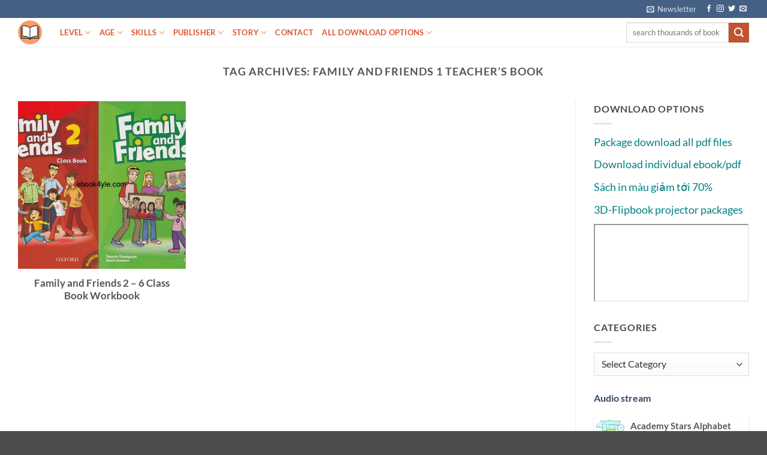

--- FILE ---
content_type: text/html; charset=UTF-8
request_url: https://ebook4yle.com/tag/family-and-friends-1-teachers-book
body_size: 26977
content:
<!DOCTYPE html><html lang="en-US"
xmlns:fb="http://ogp.me/ns/fb#" class="loading-site no-js"><head><script data-no-optimize="1">var litespeed_docref=sessionStorage.getItem("litespeed_docref");litespeed_docref&&(Object.defineProperty(document,"referrer",{get:function(){return litespeed_docref}}),sessionStorage.removeItem("litespeed_docref"));</script> <meta charset="UTF-8" /><link rel="profile" href="http://gmpg.org/xfn/11" /><link rel="pingback" href="https://ebook4yle.com/xmlrpc.php" /> <script type="litespeed/javascript">(function(html){html.className=html.className.replace(/\bno-js\b/,'js')})(document.documentElement)</script> <title>family and friends 1 teacher&#8217;s book &#8211; Teaching and learning English everyday</title><meta name='robots' content='max-image-preview:large' /><meta name="viewport" content="width=device-width, initial-scale=1" /><link rel='prefetch' href='https://ebook4yle.com/wp-content/themes/flatsome/assets/js/flatsome.js?ver=e2eddd6c228105dac048' /><link rel='prefetch' href='https://ebook4yle.com/wp-content/themes/flatsome/assets/js/chunk.slider.js?ver=3.20.4' /><link rel='prefetch' href='https://ebook4yle.com/wp-content/themes/flatsome/assets/js/chunk.popups.js?ver=3.20.4' /><link rel='prefetch' href='https://ebook4yle.com/wp-content/themes/flatsome/assets/js/chunk.tooltips.js?ver=3.20.4' /><link rel="alternate" type="application/rss+xml" title="Teaching and learning English everyday &raquo; Feed" href="https://ebook4yle.com/feed" /><link rel="alternate" type="application/rss+xml" title="Teaching and learning English everyday &raquo; Comments Feed" href="https://ebook4yle.com/comments/feed" /><link rel="alternate" type="application/rss+xml" title="Teaching and learning English everyday &raquo; family and friends 1 teacher&#039;s book Tag Feed" href="https://ebook4yle.com/tag/family-and-friends-1-teachers-book/feed" /><style id='wp-img-auto-sizes-contain-inline-css' type='text/css'>img:is([sizes=auto i],[sizes^="auto," i]){contain-intrinsic-size:3000px 1500px}
/*# sourceURL=wp-img-auto-sizes-contain-inline-css */</style><style id="litespeed-ccss">:root{--wp-admin-theme-color:#007cba;--wp-admin-theme-color--rgb:0,124,186;--wp-admin-theme-color-darker-10:#006ba1;--wp-admin-theme-color-darker-10--rgb:0,107,161;--wp-admin-theme-color-darker-20:#005a87;--wp-admin-theme-color-darker-20--rgb:0,90,135;--wp-admin-border-width-focus:2px;--wp-block-synced-color:#7a00df;--wp-block-synced-color--rgb:122,0,223}:root{--wp--preset--font-size--normal:16px;--wp--preset--font-size--huge:42px}.screen-reader-text{clip:rect(1px,1px,1px,1px);word-wrap:normal!important;border:0;-webkit-clip-path:inset(50%);clip-path:inset(50%);height:1px;margin:-1px;overflow:hidden;padding:0;position:absolute;width:1px}html{-ms-text-size-adjust:100%;-webkit-text-size-adjust:100%;font-family:sans-serif}body{margin:0}aside,header,main{display:block}a{background-color:transparent}img{border-style:none}button,input{font:inherit}button,input{overflow:visible}button{text-transform:none}[type=submit],button{-webkit-appearance:button}button::-moz-focus-inner,input::-moz-focus-inner{border:0;padding:0}button:-moz-focusring,input:-moz-focusring{outline:1px dotted ButtonText}[type=search]{-webkit-appearance:textfield}[type=search]::-webkit-search-cancel-button,[type=search]::-webkit-search-decoration{-webkit-appearance:none}*,:after,:before,html{box-sizing:border-box}html{background-attachment:fixed}body{-webkit-font-smoothing:antialiased;-moz-osx-font-smoothing:grayscale;color:#777}img{display:inline-block;height:auto;max-width:100%;vertical-align:middle}p:empty{display:none}a,button,input{touch-action:manipulation}iframe{max-width:100%}.col{margin:0;padding:0 15px 30px;position:relative;width:100%}.col-inner{background-position:50% 50%;background-repeat:no-repeat;background-size:cover;flex:1 0 auto;margin-left:auto;margin-right:auto;position:relative;width:100%}@media screen and (min-width:850px){.col:first-child .col-inner{margin-left:auto;margin-right:0}.col+.col .col-inner{margin-left:0;margin-right:auto}}@media screen and (max-width:849px){.col{padding-bottom:30px}}@media screen and (min-width:850px){.row-divided>.col+.col:not(.large-12){border-left:1px solid #ececec}}.small-columns-1>.col{flex-basis:100%;max-width:100%}@media screen and (min-width:850px){.large-3{flex-basis:25%;max-width:25%}.large-9{flex-basis:75%;max-width:75%}.large-12{flex-basis:100%;max-width:100%}.large-columns-3>.col{flex-basis:33.3333333333%;max-width:33.3333333333%}}.container,.row{margin-left:auto;margin-right:auto;width:100%}.container{padding-left:15px;padding-right:15px}.container,.row{max-width:1080px}.row.row-large{max-width:1110px}.flex-row{align-items:center;display:flex;flex-flow:row nowrap;justify-content:space-between;width:100%}.header .flex-row{height:100%}.flex-col{max-height:100%}.flex-grow{-ms-flex-negative:1;-ms-flex-preferred-size:auto!important;flex:1}.flex-center{margin:0 auto}.flex-left{margin-right:auto}.flex-right{margin-left:auto}@media (-ms-high-contrast:none){.nav>li>a>i{top:-1px}}.row{display:flex;flex-flow:row wrap;width:100%}.row.row-masonry{display:block}.row.row-masonry>.col{float:left}.row .row:not(.row-collapse){margin-left:-15px;margin-right:-15px;padding-left:0;padding-right:0;width:auto}@media screen and (min-width:850px){.row-large{padding-left:0;padding-right:0}.row-large>.col{margin-bottom:0;padding:0 30px 30px}}.nav-dropdown{background-color:#fff;color:#777;display:table;left:-99999px;margin:0;max-height:0;min-width:260px;opacity:0;padding:20px 0;position:absolute;text-align:left;visibility:hidden;z-index:9}.nav-dropdown:after{clear:both;content:"";display:block;height:0;visibility:hidden}.nav-dropdown li{display:block;margin:0;vertical-align:top}.nav-dropdown>li.html{min-width:260px}.nav-dropdown>li>a{display:block;line-height:1.3;padding:10px 20px;width:auto}.nav-dropdown>li:last-child:not(.nav-dropdown-col)>a{border-bottom:0!important}.nav-dropdown.nav-dropdown-default>li>a{border-bottom:1px solid #ececec;margin:0 10px;padding-left:0;padding-right:0}.nav-dropdown-default{padding:20px}.nav-dropdown-has-arrow li.has-dropdown:after,.nav-dropdown-has-arrow li.has-dropdown:before{border:solid transparent;bottom:-2px;content:"";height:0;left:50%;opacity:0;position:absolute;width:0;z-index:10}.nav-dropdown-has-arrow li.has-dropdown:after{border-color:hsla(0,0%,87%,0) hsla(0,0%,87%,0) #fff;border-width:8px;margin-left:-8px}.nav-dropdown-has-arrow li.has-dropdown:before{border-width:11px;margin-left:-11px;z-index:-999}.nav-dropdown-has-shadow .nav-dropdown{box-shadow:1px 1px 15px rgba(0,0,0,.15)}.nav-dropdown-has-arrow.nav-dropdown-has-border li.has-dropdown:before{border-bottom-color:#ddd}.nav-dropdown-has-border .nav-dropdown{border:2px solid #ddd}.nav p{margin:0;padding-bottom:0}.nav,.nav ul:not(.nav-dropdown){margin:0;padding:0}.nav{align-items:center;display:inline-block;display:flex;flex-flow:row wrap;width:100%}.nav,.nav>li{position:relative}.nav>li{list-style:none;margin:0 7px;padding:0}.nav>li,.nav>li>a{display:inline-block}.nav>li>a{align-items:center;display:inline-flex;flex-wrap:wrap;padding:10px 0}.nav.nav-small>li>a{font-weight:400;padding-bottom:5px;padding-top:5px;vertical-align:top}.nav-small.nav>li.html{font-size:.75em}.nav-center{justify-content:center}.nav-left{justify-content:flex-start}.nav-right{justify-content:flex-end}@media (max-width:849px){.medium-nav-center{justify-content:center}}.nav-dropdown>li>a,.nav>li>a{color:hsla(0,0%,40%,.85)}.nav-dropdown>li>a{display:block}.nav li:first-child{margin-left:0!important}.nav li:last-child{margin-right:0!important}.nav-uppercase>li>a{font-weight:bolder;letter-spacing:.02em;text-transform:uppercase}@media (min-width:850px){.nav-divided>li{margin:0 .7em}}li.html form,li.html input{margin:0}.nav.nav-vertical{flex-flow:column}.nav.nav-vertical li{list-style:none;margin:0;width:100%}.nav-vertical li li{font-size:1em;padding-left:.5em}.nav-vertical>li{align-items:center;display:flex;flex-flow:row wrap}.nav-vertical>li ul{width:100%}.nav-vertical>li>a,.nav-vertical>li>ul>li a{align-items:center;display:flex;flex-grow:1;width:auto}.nav-vertical>li.html{padding-bottom:1em;padding-top:1em}.nav-vertical>li>ul li a{color:#666}.nav-vertical>li>ul{margin:0 0 2em;padding-left:1em}.nav .children{left:-99999px;opacity:0;position:fixed;transform:translateX(-10px)}@media (prefers-reduced-motion){.nav .children{opacity:1;transform:none}}.nav-sidebar.nav-vertical>li+li{border-top:1px solid #ececec}.nav-vertical>li+li{border-top:1px solid #ececec}.nav-vertical .social-icons{display:block;width:100%}.badge{backface-visibility:hidden;display:table;height:2.8em;width:2.8em;z-index:20}.badge.top{left:0}.badge-inner{background-color:var(--fs-color-primary);color:#fff;display:table-cell;font-weight:bolder;height:100%;line-height:.85;padding:2px;text-align:center;vertical-align:middle;white-space:nowrap;width:100%}.badge-circle{margin-left:-.4em}.badge-circle .badge-inner{border-radius:999px}.banner{background-color:var(--fs-color-primary);min-height:30px;position:relative;width:100%}.banner-bg{overflow:hidden}.banner-layers{height:100%;max-height:100%;position:relative}@media (max-width:549px){.banner-layers{-webkit-overflow-scrolling:touch;overflow:auto}}.banner-layers>*{position:absolute!important}.box{margin:0 auto;position:relative;width:100%}.box a{display:inline-block}.box-image>div>a{display:block}.box-text{font-size:.9em;padding-bottom:1.4em;padding-top:.7em;position:relative;width:100%}@media (max-width:549px){.box-text{font-size:85%}}.box-image{height:auto;margin:0 auto;overflow:hidden;position:relative}.box-text.text-center{padding-left:10px;padding-right:10px}.box-image img{margin:0 auto;max-width:100%;width:100%}.button,button{background-color:transparent;border:1px solid transparent;border-radius:0;box-sizing:border-box;color:currentColor;display:inline-block;font-size:.97em;font-weight:bolder;letter-spacing:.03em;line-height:2.4em;margin-right:1em;margin-top:0;max-width:100%;min-height:2.5em;padding:0 1.2em;position:relative;text-align:center;text-decoration:none;text-rendering:optimizeLegibility;text-shadow:none;text-transform:uppercase;vertical-align:middle}.button.is-outline{line-height:2.19em}.button{background-color:var(--fs-color-primary);border-color:rgba(0,0,0,.05);color:#fff}.button.is-outline{background-color:transparent;border:2px solid}.is-outline{color:silver}.secondary{background-color:var(--fs-color-secondary)}.flex-col .button,.flex-col button,.flex-col input{margin-bottom:0}.is-divider{background-color:rgba(0,0,0,.1);display:block;height:3px;margin:1em 0;max-width:30px;width:100%}.widget .is-divider{margin-top:.66em}form{margin-bottom:0}input[type=search]{background-color:#fff;border:1px solid #ddd;border-radius:0;box-shadow:inset 0 1px 2px rgba(0,0,0,.1);box-sizing:border-box;color:#333;font-size:.97em;height:2.507em;max-width:100%;padding:0 .75em;vertical-align:middle;width:100%}@media (max-width:849px){input[type=search]{font-size:1rem}}input[type=search]{-webkit-appearance:none;-moz-appearance:none;appearance:none}i[class^=icon-]{speak:none!important;display:inline-block;font-display:block;font-family:fl-icons!important;font-style:normal!important;font-variant:normal!important;font-weight:400!important;line-height:1.2;margin:0;padding:0;position:relative;text-transform:none!important}.button i,button i{top:-1.5px;vertical-align:middle}a.icon:not(.button){font-family:sans-serif;font-size:1.2em;margin-left:.25em;margin-right:.25em}.header a.icon:not(.button){margin-left:.3em;margin-right:.3em}.header .nav-small a.icon:not(.button){font-size:1em}.button.icon{display:inline-block;margin-left:.12em;margin-right:.12em;min-width:2.5em;padding-left:.6em;padding-right:.6em}.button.icon i{font-size:1.2em}.button.icon.circle{padding-left:0;padding-right:0}.button.icon.circle>i{margin:0 8px}.button.icon.circle>i:only-child{margin:0}.nav>li>a>i{font-size:20px;vertical-align:middle}.nav>li>a>i+span{margin-left:5px}.nav-small>li>a>i{font-size:1em}.nav>li>a>i.icon-search{font-size:1.2em}.nav>li>a>i.icon-menu{font-size:1.9em}.nav>li.has-icon>a>i{min-width:1em}.nav-vertical>li>a>i{font-size:16px;opacity:.6}.has-dropdown .icon-angle-down{font-size:16px;margin-left:.2em;opacity:.6}img{opacity:1}.overlay{background-color:rgba(0,0,0,.15);height:100%;left:-1px;right:-1px;top:0}.overlay{bottom:0;position:absolute}.image-cover{background-position:50% 50%;background-size:cover;height:auto;overflow:hidden;padding-top:100%;position:relative}.image-cover img{bottom:0;font-family:"object-fit: cover;";height:100%;left:0;-o-object-fit:cover;object-fit:cover;-o-object-position:50% 50%;object-position:50% 50%;position:absolute;right:0;top:0;width:100%}.lightbox-content{background-color:#fff;box-shadow:3px 3px 20px 0 rgba(0,0,0,.15);margin:0 auto;max-width:875px;position:relative}.mfp-hide{display:none!important}.text-box{max-height:100%}.text-box .text-box-content{backface-visibility:hidden;position:relative;z-index:10}a{color:var(--fs-experimental-link-color);text-decoration:none}a.plain{color:currentColor}ul{list-style:disc}ul{margin-top:0;padding:0}ul ul{margin:1.5em 0 1.5em 3em}li{margin-bottom:.6em}.button,button,input{margin-bottom:1em}form,p,ul{margin-bottom:1.3em}body{line-height:1.6}h1,h3,h5{color:#555;margin-bottom:.5em;margin-top:0;text-rendering:optimizeSpeed;width:100%}h1{font-size:1.7em}h1{line-height:1.3}h3{font-size:1.25em}h5{font-size:1em}@media (max-width:549px){h1{font-size:1.4em}h3{font-size:1em}}p{margin-top:0}h1>span{-webkit-box-decoration-break:clone;box-decoration-break:clone}p.lead{font-size:1.3em}.uppercase,span.widget-title{letter-spacing:.05em;line-height:1.05;text-transform:uppercase}span.widget-title{font-size:1em;font-weight:600}.is-normal{font-weight:400}.uppercase{line-height:1.2;text-transform:uppercase}.is-large{font-size:1.15em}.is-small{font-size:.8em}.is-xsmall{font-size:.7em}@media (max-width:549px){.is-large{font-size:1em}}.box-text a:not(.button),.box-text h5{line-height:1.3;margin-bottom:.1em;margin-top:.1em}.box-text p{margin-bottom:.1em;margin-top:.1em}.banner h3{font-size:2em}.banner h3{font-weight:400;line-height:1;margin-bottom:.2em;margin-top:.2em;padding:0}.banner p{margin-bottom:1em;margin-top:1em;padding:0}.nav>li>a{font-size:.8em}.nav>li.html{font-size:.85em}.container:after,.row:after{clear:both;content:"";display:table}@media (min-width:850px){.show-for-medium{display:none!important}}@media (max-width:849px){.hide-for-medium{display:none!important}}.full-width{display:block;max-width:100%!important;padding-left:0!important;padding-right:0!important;width:100%!important}.mb-0{margin-bottom:0!important}.ml-0{margin-left:0!important}.text-left{text-align:left}.text-center{text-align:center}.text-center .is-divider,.text-center>div,.text-center>div>div{margin-left:auto;margin-right:auto}.relative{position:relative!important}.absolute{position:absolute!important}.fixed{position:fixed!important;z-index:12}.top{top:0}.bottom,.fill{bottom:0}.fill{height:100%;left:0;margin:0!important;padding:0!important;position:absolute;right:0;top:0}.bg-fill{background-position:50% 50%;background-repeat:no-repeat!important;background-size:cover!important}.circle{border-radius:999px!important;-o-object-fit:cover;object-fit:cover}.z-1{z-index:21}.z-top{z-index:9995}.no-scrollbar{-ms-overflow-style:-ms-autohiding-scrollbar;scrollbar-width:none}.no-scrollbar::-webkit-scrollbar{height:0!important;width:0!important}.screen-reader-text{clip:rect(1px,1px,1px,1px);height:1px;overflow:hidden;position:absolute!important;width:1px}@media screen and (max-width:549px){.x10{left:10%}.y50{top:50.3%;transform:translateY(-50%)}}@media screen and (min-width:550px)and (max-width:849px){.md-x10{left:10%}.md-y50{top:50%;transform:translateY(-50%)!important}}@media screen and (min-width:850px){.lg-x10{left:10%}.lg-y50{top:50%;transform:translateY(-50%)!important}}.res-text{font-size:11px}@media screen and (min-width:550px){.res-text{font-size:1.8vw}}@media screen and (min-width:850px){.res-text{font-size:16px}}@media (prefers-reduced-motion:no-preference){[data-animate]{animation-fill-mode:forwards;-webkit-backface-visibility:hidden;opacity:0!important;will-change:filter,transform,opacity}[data-animate]:not([data-animate-transform]){transform:none!important}[data-animate=fadeInUp]{transform:translate3d(0,70px,0)}}.is-border{border:1px solid #ececec;border-radius:0;bottom:0;left:0;margin:0;position:absolute;right:0;top:0}.is-dashed{border-style:dashed}.dark,.dark p{color:#f1f1f1}.dark h3{color:#fff}.nav-dark .nav>li>a{color:hsla(0,0%,100%,.8)}.nav-dark .nav>li.html{color:#fff}:root{--flatsome-scroll-padding-top:calc(var(--flatsome--header--sticky-height,0px) + var(--wp-admin--admin-bar--height,0px))}html{overflow-x:hidden;scroll-padding-top:var(--flatsome-scroll-padding-top)}@supports (overflow:clip){body{overflow-x:clip}}#main,#wrapper{background-color:#fff;position:relative}.page-wrapper{padding-bottom:30px;padding-top:30px}.header,.header-wrapper{background-position:50% 0;background-size:cover;position:relative;width:100%;z-index:1001}.header-bg-color{background-color:hsla(0,0%,100%,.9)}.header-top{align-items:center;display:flex;flex-wrap:no-wrap}.header-bg-color,.header-bg-image{background-position:50% 0}.header-top{background-color:var(--fs-color-primary);min-height:20px;position:relative;z-index:11}.header-main{position:relative;z-index:10}.top-divider{border-top:1px solid;margin-bottom:-1px;opacity:.1}.badge.post-date{top:7%}.box-blog-post .is-divider{height:2px;margin-bottom:.5em;margin-top:.5em}.widget{margin-bottom:1.5em}.widget ul{margin:0}.widget li{list-style:none}.widget>ul>li{list-style:none;margin:0;text-align:left}.widget>ul>li li{list-style:none}.widget>ul>li>a{display:inline-block;flex:1;padding:6px 0}.widget>ul>li:before{display:inline-block;font-family:fl-icons;margin-right:6px;opacity:.6}.widget>ul>li li>a{display:inline-block;font-size:.9em;padding:3px 0}.widget>ul>li+li{border-top:1px solid #ececec}.widget>ul>li ul{border-left:1px solid #ddd;display:none;margin:0 0 10px 3px;padding-left:15px;width:100%}.widget>ul>li ul li{border:0;margin:0}html{background-color:#5b5b5b}.back-to-top{bottom:20px;margin:0;opacity:0;right:20px;transform:translateY(30%)}.logo{line-height:1;margin:0}.logo a{color:var(--fs-color-primary);display:block;font-size:32px;font-weight:bolder;margin:0;text-decoration:none;text-transform:uppercase}.logo img{display:block;width:auto}.header-logo-dark{display:none!important}.logo-left .logo{margin-left:0;margin-right:30px}@media screen and (max-width:849px){.header-inner .nav{flex-wrap:nowrap}.medium-logo-center .flex-left{flex:1 1 0;order:1}.medium-logo-center .logo{margin:0 15px;order:2;text-align:center}.medium-logo-center .logo img{margin:0 auto}.medium-logo-center .flex-right{flex:1 1 0;order:3}}.page-title{position:relative}.sidebar-menu .search-form{display:block!important}.searchform-wrapper form{margin-bottom:0}.sidebar-menu .search-form{padding:5px 0;width:100%}.searchform-wrapper:not(.form-flat) .submit-button{border-bottom-left-radius:0!important;border-top-left-radius:0!important}.searchform{position:relative}.searchform .button.icon{margin:0}.searchform .button.icon i{font-size:1.2em}.searchform-wrapper{width:100%}@media (max-width:849px){.searchform-wrapper{font-size:1rem}}.header .search-form .live-search-results{background-color:hsla(0,0%,100%,.95);box-shadow:0 0 10px 0 rgba(0,0,0,.1);color:#111;left:0;position:absolute;right:0;text-align:left;top:105%}.header li .html .live-search-results{background-color:transparent;box-shadow:none;position:relative;top:0}.icon-menu:before{content:""}.icon-angle-up:before{content:""}.icon-angle-down:before{content:""}.icon-twitter:before{content:""}.icon-envelop:before{content:""}.icon-facebook:before{content:""}.icon-instagram:before{content:""}.icon-search:before{content:""}.social-icons{color:#999;display:inline-block;font-size:.85em;vertical-align:middle}.html .social-icons{font-size:1em}.social-icons i{min-width:1em}.nav-dark .social-icons{color:#fff}.bg{opacity:0}:root{--primary-color:#446084;--fs-color-primary:#446084;--fs-color-secondary:#d26e4b;--fs-color-success:#7a9c59;--fs-color-alert:#b20000;--fs-experimental-link-color:#334862;--fs-experimental-link-color-hover:#111}.container,.row{max-width:1250px}.row.row-large{max-width:1280px}.header-main{height:48px}#logo img{max-height:48px}#logo{width:40px}.header-top{min-height:30px}.search-form{width:100%}.header-main .nav>li>a{line-height:16px}@media (max-width:549px){.header-main{height:70px}#logo img{max-height:70px}}body{font-size:100%}@media screen and (max-width:549px){body{font-size:105%}}body{font-family:Lato,sans-serif}body{font-weight:400;font-style:normal}.nav>li>a{font-family:Lato,sans-serif}.nav>li>a{font-weight:700;font-style:normal}h1,h3,h5{font-family:Lato,sans-serif}h1,h3,h5{font-weight:700;font-style:normal}.header:not(.transparent) .header-nav-main.nav>li>a{color:#dc5932}.image-cover{padding-top:100%!important}.box-blog-post .is-divider{height:0}.box-text p{display:none}#text-box-1334492317{width:60%}#text-box-1334492317 .text-box-content{font-size:100%}@media (min-width:550px){#text-box-1334492317{width:50%}}#banner-560789074{padding-top:500px}#banner-560789074 .overlay{background-color:rgba(0,0,0,.4)}body{--wp--preset--color--black:#000;--wp--preset--color--cyan-bluish-gray:#abb8c3;--wp--preset--color--white:#fff;--wp--preset--color--pale-pink:#f78da7;--wp--preset--color--vivid-red:#cf2e2e;--wp--preset--color--luminous-vivid-orange:#ff6900;--wp--preset--color--luminous-vivid-amber:#fcb900;--wp--preset--color--light-green-cyan:#7bdcb5;--wp--preset--color--vivid-green-cyan:#00d084;--wp--preset--color--pale-cyan-blue:#8ed1fc;--wp--preset--color--vivid-cyan-blue:#0693e3;--wp--preset--color--vivid-purple:#9b51e0;--wp--preset--color--primary:#446084;--wp--preset--color--secondary:#d26e4b;--wp--preset--color--success:#7a9c59;--wp--preset--color--alert:#b20000;--wp--preset--gradient--vivid-cyan-blue-to-vivid-purple:linear-gradient(135deg,rgba(6,147,227,1) 0%,#9b51e0 100%);--wp--preset--gradient--light-green-cyan-to-vivid-green-cyan:linear-gradient(135deg,#7adcb4 0%,#00d082 100%);--wp--preset--gradient--luminous-vivid-amber-to-luminous-vivid-orange:linear-gradient(135deg,rgba(252,185,0,1) 0%,rgba(255,105,0,1) 100%);--wp--preset--gradient--luminous-vivid-orange-to-vivid-red:linear-gradient(135deg,rgba(255,105,0,1) 0%,#cf2e2e 100%);--wp--preset--gradient--very-light-gray-to-cyan-bluish-gray:linear-gradient(135deg,#eee 0%,#a9b8c3 100%);--wp--preset--gradient--cool-to-warm-spectrum:linear-gradient(135deg,#4aeadc 0%,#9778d1 20%,#cf2aba 40%,#ee2c82 60%,#fb6962 80%,#fef84c 100%);--wp--preset--gradient--blush-light-purple:linear-gradient(135deg,#ffceec 0%,#9896f0 100%);--wp--preset--gradient--blush-bordeaux:linear-gradient(135deg,#fecda5 0%,#fe2d2d 50%,#6b003e 100%);--wp--preset--gradient--luminous-dusk:linear-gradient(135deg,#ffcb70 0%,#c751c0 50%,#4158d0 100%);--wp--preset--gradient--pale-ocean:linear-gradient(135deg,#fff5cb 0%,#b6e3d4 50%,#33a7b5 100%);--wp--preset--gradient--electric-grass:linear-gradient(135deg,#caf880 0%,#71ce7e 100%);--wp--preset--gradient--midnight:linear-gradient(135deg,#020381 0%,#2874fc 100%);--wp--preset--font-size--small:13px;--wp--preset--font-size--medium:20px;--wp--preset--font-size--large:36px;--wp--preset--font-size--x-large:42px;--wp--preset--spacing--20:.44rem;--wp--preset--spacing--30:.67rem;--wp--preset--spacing--40:1rem;--wp--preset--spacing--50:1.5rem;--wp--preset--spacing--60:2.25rem;--wp--preset--spacing--70:3.38rem;--wp--preset--spacing--80:5.06rem;--wp--preset--shadow--natural:6px 6px 9px rgba(0,0,0,.2);--wp--preset--shadow--deep:12px 12px 50px rgba(0,0,0,.4);--wp--preset--shadow--sharp:6px 6px 0px rgba(0,0,0,.2);--wp--preset--shadow--outlined:6px 6px 0px -3px rgba(255,255,255,1),6px 6px rgba(0,0,0,1);--wp--preset--shadow--crisp:6px 6px 0px rgba(0,0,0,1)}body{margin:0}body{padding-top:0;padding-right:0;padding-bottom:0;padding-left:0}</style><link rel="preload" data-asynced="1" data-optimized="2" as="style" onload="this.onload=null;this.rel='stylesheet'" href="https://ebook4yle.com/wp-content/litespeed/css/490ff083f16cdd97a66ac87c165b47c4.css?ver=71486" /><script data-optimized="1" type="litespeed/javascript" data-src="https://ebook4yle.com/wp-content/plugins/litespeed-cache/assets/js/css_async.min.js"></script> <style id='wp-emoji-styles-inline-css' type='text/css'>img.wp-smiley, img.emoji {
		display: inline !important;
		border: none !important;
		box-shadow: none !important;
		height: 1em !important;
		width: 1em !important;
		margin: 0 0.07em !important;
		vertical-align: -0.1em !important;
		background: none !important;
		padding: 0 !important;
	}
/*# sourceURL=wp-emoji-styles-inline-css */</style><style id='wp-block-library-inline-css' type='text/css'>:root{--wp-block-synced-color:#7a00df;--wp-block-synced-color--rgb:122,0,223;--wp-bound-block-color:var(--wp-block-synced-color);--wp-editor-canvas-background:#ddd;--wp-admin-theme-color:#007cba;--wp-admin-theme-color--rgb:0,124,186;--wp-admin-theme-color-darker-10:#006ba1;--wp-admin-theme-color-darker-10--rgb:0,107,160.5;--wp-admin-theme-color-darker-20:#005a87;--wp-admin-theme-color-darker-20--rgb:0,90,135;--wp-admin-border-width-focus:2px}@media (min-resolution:192dpi){:root{--wp-admin-border-width-focus:1.5px}}.wp-element-button{cursor:pointer}:root .has-very-light-gray-background-color{background-color:#eee}:root .has-very-dark-gray-background-color{background-color:#313131}:root .has-very-light-gray-color{color:#eee}:root .has-very-dark-gray-color{color:#313131}:root .has-vivid-green-cyan-to-vivid-cyan-blue-gradient-background{background:linear-gradient(135deg,#00d084,#0693e3)}:root .has-purple-crush-gradient-background{background:linear-gradient(135deg,#34e2e4,#4721fb 50%,#ab1dfe)}:root .has-hazy-dawn-gradient-background{background:linear-gradient(135deg,#faaca8,#dad0ec)}:root .has-subdued-olive-gradient-background{background:linear-gradient(135deg,#fafae1,#67a671)}:root .has-atomic-cream-gradient-background{background:linear-gradient(135deg,#fdd79a,#004a59)}:root .has-nightshade-gradient-background{background:linear-gradient(135deg,#330968,#31cdcf)}:root .has-midnight-gradient-background{background:linear-gradient(135deg,#020381,#2874fc)}:root{--wp--preset--font-size--normal:16px;--wp--preset--font-size--huge:42px}.has-regular-font-size{font-size:1em}.has-larger-font-size{font-size:2.625em}.has-normal-font-size{font-size:var(--wp--preset--font-size--normal)}.has-huge-font-size{font-size:var(--wp--preset--font-size--huge)}.has-text-align-center{text-align:center}.has-text-align-left{text-align:left}.has-text-align-right{text-align:right}.has-fit-text{white-space:nowrap!important}#end-resizable-editor-section{display:none}.aligncenter{clear:both}.items-justified-left{justify-content:flex-start}.items-justified-center{justify-content:center}.items-justified-right{justify-content:flex-end}.items-justified-space-between{justify-content:space-between}.screen-reader-text{border:0;clip-path:inset(50%);height:1px;margin:-1px;overflow:hidden;padding:0;position:absolute;width:1px;word-wrap:normal!important}.screen-reader-text:focus{background-color:#ddd;clip-path:none;color:#444;display:block;font-size:1em;height:auto;left:5px;line-height:normal;padding:15px 23px 14px;text-decoration:none;top:5px;width:auto;z-index:100000}html :where(.has-border-color){border-style:solid}html :where([style*=border-top-color]){border-top-style:solid}html :where([style*=border-right-color]){border-right-style:solid}html :where([style*=border-bottom-color]){border-bottom-style:solid}html :where([style*=border-left-color]){border-left-style:solid}html :where([style*=border-width]){border-style:solid}html :where([style*=border-top-width]){border-top-style:solid}html :where([style*=border-right-width]){border-right-style:solid}html :where([style*=border-bottom-width]){border-bottom-style:solid}html :where([style*=border-left-width]){border-left-style:solid}html :where(img[class*=wp-image-]){height:auto;max-width:100%}:where(figure){margin:0 0 1em}html :where(.is-position-sticky){--wp-admin--admin-bar--position-offset:var(--wp-admin--admin-bar--height,0px)}@media screen and (max-width:600px){html :where(.is-position-sticky){--wp-admin--admin-bar--position-offset:0px}}

/*# sourceURL=wp-block-library-inline-css */</style><style id='global-styles-inline-css' type='text/css'>:root{--wp--preset--aspect-ratio--square: 1;--wp--preset--aspect-ratio--4-3: 4/3;--wp--preset--aspect-ratio--3-4: 3/4;--wp--preset--aspect-ratio--3-2: 3/2;--wp--preset--aspect-ratio--2-3: 2/3;--wp--preset--aspect-ratio--16-9: 16/9;--wp--preset--aspect-ratio--9-16: 9/16;--wp--preset--color--black: #000000;--wp--preset--color--cyan-bluish-gray: #abb8c3;--wp--preset--color--white: #ffffff;--wp--preset--color--pale-pink: #f78da7;--wp--preset--color--vivid-red: #cf2e2e;--wp--preset--color--luminous-vivid-orange: #ff6900;--wp--preset--color--luminous-vivid-amber: #fcb900;--wp--preset--color--light-green-cyan: #7bdcb5;--wp--preset--color--vivid-green-cyan: #00d084;--wp--preset--color--pale-cyan-blue: #8ed1fc;--wp--preset--color--vivid-cyan-blue: #0693e3;--wp--preset--color--vivid-purple: #9b51e0;--wp--preset--color--primary: #446084;--wp--preset--color--secondary: #C05530;--wp--preset--color--success: #627D47;--wp--preset--color--alert: #b20000;--wp--preset--gradient--vivid-cyan-blue-to-vivid-purple: linear-gradient(135deg,rgb(6,147,227) 0%,rgb(155,81,224) 100%);--wp--preset--gradient--light-green-cyan-to-vivid-green-cyan: linear-gradient(135deg,rgb(122,220,180) 0%,rgb(0,208,130) 100%);--wp--preset--gradient--luminous-vivid-amber-to-luminous-vivid-orange: linear-gradient(135deg,rgb(252,185,0) 0%,rgb(255,105,0) 100%);--wp--preset--gradient--luminous-vivid-orange-to-vivid-red: linear-gradient(135deg,rgb(255,105,0) 0%,rgb(207,46,46) 100%);--wp--preset--gradient--very-light-gray-to-cyan-bluish-gray: linear-gradient(135deg,rgb(238,238,238) 0%,rgb(169,184,195) 100%);--wp--preset--gradient--cool-to-warm-spectrum: linear-gradient(135deg,rgb(74,234,220) 0%,rgb(151,120,209) 20%,rgb(207,42,186) 40%,rgb(238,44,130) 60%,rgb(251,105,98) 80%,rgb(254,248,76) 100%);--wp--preset--gradient--blush-light-purple: linear-gradient(135deg,rgb(255,206,236) 0%,rgb(152,150,240) 100%);--wp--preset--gradient--blush-bordeaux: linear-gradient(135deg,rgb(254,205,165) 0%,rgb(254,45,45) 50%,rgb(107,0,62) 100%);--wp--preset--gradient--luminous-dusk: linear-gradient(135deg,rgb(255,203,112) 0%,rgb(199,81,192) 50%,rgb(65,88,208) 100%);--wp--preset--gradient--pale-ocean: linear-gradient(135deg,rgb(255,245,203) 0%,rgb(182,227,212) 50%,rgb(51,167,181) 100%);--wp--preset--gradient--electric-grass: linear-gradient(135deg,rgb(202,248,128) 0%,rgb(113,206,126) 100%);--wp--preset--gradient--midnight: linear-gradient(135deg,rgb(2,3,129) 0%,rgb(40,116,252) 100%);--wp--preset--font-size--small: 13px;--wp--preset--font-size--medium: 20px;--wp--preset--font-size--large: 36px;--wp--preset--font-size--x-large: 42px;--wp--preset--spacing--20: 0.44rem;--wp--preset--spacing--30: 0.67rem;--wp--preset--spacing--40: 1rem;--wp--preset--spacing--50: 1.5rem;--wp--preset--spacing--60: 2.25rem;--wp--preset--spacing--70: 3.38rem;--wp--preset--spacing--80: 5.06rem;--wp--preset--shadow--natural: 6px 6px 9px rgba(0, 0, 0, 0.2);--wp--preset--shadow--deep: 12px 12px 50px rgba(0, 0, 0, 0.4);--wp--preset--shadow--sharp: 6px 6px 0px rgba(0, 0, 0, 0.2);--wp--preset--shadow--outlined: 6px 6px 0px -3px rgb(255, 255, 255), 6px 6px rgb(0, 0, 0);--wp--preset--shadow--crisp: 6px 6px 0px rgb(0, 0, 0);}:where(body) { margin: 0; }.wp-site-blocks > .alignleft { float: left; margin-right: 2em; }.wp-site-blocks > .alignright { float: right; margin-left: 2em; }.wp-site-blocks > .aligncenter { justify-content: center; margin-left: auto; margin-right: auto; }:where(.is-layout-flex){gap: 0.5em;}:where(.is-layout-grid){gap: 0.5em;}.is-layout-flow > .alignleft{float: left;margin-inline-start: 0;margin-inline-end: 2em;}.is-layout-flow > .alignright{float: right;margin-inline-start: 2em;margin-inline-end: 0;}.is-layout-flow > .aligncenter{margin-left: auto !important;margin-right: auto !important;}.is-layout-constrained > .alignleft{float: left;margin-inline-start: 0;margin-inline-end: 2em;}.is-layout-constrained > .alignright{float: right;margin-inline-start: 2em;margin-inline-end: 0;}.is-layout-constrained > .aligncenter{margin-left: auto !important;margin-right: auto !important;}.is-layout-constrained > :where(:not(.alignleft):not(.alignright):not(.alignfull)){margin-left: auto !important;margin-right: auto !important;}body .is-layout-flex{display: flex;}.is-layout-flex{flex-wrap: wrap;align-items: center;}.is-layout-flex > :is(*, div){margin: 0;}body .is-layout-grid{display: grid;}.is-layout-grid > :is(*, div){margin: 0;}body{padding-top: 0px;padding-right: 0px;padding-bottom: 0px;padding-left: 0px;}a:where(:not(.wp-element-button)){text-decoration: none;}:root :where(.wp-element-button, .wp-block-button__link){background-color: #32373c;border-width: 0;color: #fff;font-family: inherit;font-size: inherit;font-style: inherit;font-weight: inherit;letter-spacing: inherit;line-height: inherit;padding-top: calc(0.667em + 2px);padding-right: calc(1.333em + 2px);padding-bottom: calc(0.667em + 2px);padding-left: calc(1.333em + 2px);text-decoration: none;text-transform: inherit;}.has-black-color{color: var(--wp--preset--color--black) !important;}.has-cyan-bluish-gray-color{color: var(--wp--preset--color--cyan-bluish-gray) !important;}.has-white-color{color: var(--wp--preset--color--white) !important;}.has-pale-pink-color{color: var(--wp--preset--color--pale-pink) !important;}.has-vivid-red-color{color: var(--wp--preset--color--vivid-red) !important;}.has-luminous-vivid-orange-color{color: var(--wp--preset--color--luminous-vivid-orange) !important;}.has-luminous-vivid-amber-color{color: var(--wp--preset--color--luminous-vivid-amber) !important;}.has-light-green-cyan-color{color: var(--wp--preset--color--light-green-cyan) !important;}.has-vivid-green-cyan-color{color: var(--wp--preset--color--vivid-green-cyan) !important;}.has-pale-cyan-blue-color{color: var(--wp--preset--color--pale-cyan-blue) !important;}.has-vivid-cyan-blue-color{color: var(--wp--preset--color--vivid-cyan-blue) !important;}.has-vivid-purple-color{color: var(--wp--preset--color--vivid-purple) !important;}.has-primary-color{color: var(--wp--preset--color--primary) !important;}.has-secondary-color{color: var(--wp--preset--color--secondary) !important;}.has-success-color{color: var(--wp--preset--color--success) !important;}.has-alert-color{color: var(--wp--preset--color--alert) !important;}.has-black-background-color{background-color: var(--wp--preset--color--black) !important;}.has-cyan-bluish-gray-background-color{background-color: var(--wp--preset--color--cyan-bluish-gray) !important;}.has-white-background-color{background-color: var(--wp--preset--color--white) !important;}.has-pale-pink-background-color{background-color: var(--wp--preset--color--pale-pink) !important;}.has-vivid-red-background-color{background-color: var(--wp--preset--color--vivid-red) !important;}.has-luminous-vivid-orange-background-color{background-color: var(--wp--preset--color--luminous-vivid-orange) !important;}.has-luminous-vivid-amber-background-color{background-color: var(--wp--preset--color--luminous-vivid-amber) !important;}.has-light-green-cyan-background-color{background-color: var(--wp--preset--color--light-green-cyan) !important;}.has-vivid-green-cyan-background-color{background-color: var(--wp--preset--color--vivid-green-cyan) !important;}.has-pale-cyan-blue-background-color{background-color: var(--wp--preset--color--pale-cyan-blue) !important;}.has-vivid-cyan-blue-background-color{background-color: var(--wp--preset--color--vivid-cyan-blue) !important;}.has-vivid-purple-background-color{background-color: var(--wp--preset--color--vivid-purple) !important;}.has-primary-background-color{background-color: var(--wp--preset--color--primary) !important;}.has-secondary-background-color{background-color: var(--wp--preset--color--secondary) !important;}.has-success-background-color{background-color: var(--wp--preset--color--success) !important;}.has-alert-background-color{background-color: var(--wp--preset--color--alert) !important;}.has-black-border-color{border-color: var(--wp--preset--color--black) !important;}.has-cyan-bluish-gray-border-color{border-color: var(--wp--preset--color--cyan-bluish-gray) !important;}.has-white-border-color{border-color: var(--wp--preset--color--white) !important;}.has-pale-pink-border-color{border-color: var(--wp--preset--color--pale-pink) !important;}.has-vivid-red-border-color{border-color: var(--wp--preset--color--vivid-red) !important;}.has-luminous-vivid-orange-border-color{border-color: var(--wp--preset--color--luminous-vivid-orange) !important;}.has-luminous-vivid-amber-border-color{border-color: var(--wp--preset--color--luminous-vivid-amber) !important;}.has-light-green-cyan-border-color{border-color: var(--wp--preset--color--light-green-cyan) !important;}.has-vivid-green-cyan-border-color{border-color: var(--wp--preset--color--vivid-green-cyan) !important;}.has-pale-cyan-blue-border-color{border-color: var(--wp--preset--color--pale-cyan-blue) !important;}.has-vivid-cyan-blue-border-color{border-color: var(--wp--preset--color--vivid-cyan-blue) !important;}.has-vivid-purple-border-color{border-color: var(--wp--preset--color--vivid-purple) !important;}.has-primary-border-color{border-color: var(--wp--preset--color--primary) !important;}.has-secondary-border-color{border-color: var(--wp--preset--color--secondary) !important;}.has-success-border-color{border-color: var(--wp--preset--color--success) !important;}.has-alert-border-color{border-color: var(--wp--preset--color--alert) !important;}.has-vivid-cyan-blue-to-vivid-purple-gradient-background{background: var(--wp--preset--gradient--vivid-cyan-blue-to-vivid-purple) !important;}.has-light-green-cyan-to-vivid-green-cyan-gradient-background{background: var(--wp--preset--gradient--light-green-cyan-to-vivid-green-cyan) !important;}.has-luminous-vivid-amber-to-luminous-vivid-orange-gradient-background{background: var(--wp--preset--gradient--luminous-vivid-amber-to-luminous-vivid-orange) !important;}.has-luminous-vivid-orange-to-vivid-red-gradient-background{background: var(--wp--preset--gradient--luminous-vivid-orange-to-vivid-red) !important;}.has-very-light-gray-to-cyan-bluish-gray-gradient-background{background: var(--wp--preset--gradient--very-light-gray-to-cyan-bluish-gray) !important;}.has-cool-to-warm-spectrum-gradient-background{background: var(--wp--preset--gradient--cool-to-warm-spectrum) !important;}.has-blush-light-purple-gradient-background{background: var(--wp--preset--gradient--blush-light-purple) !important;}.has-blush-bordeaux-gradient-background{background: var(--wp--preset--gradient--blush-bordeaux) !important;}.has-luminous-dusk-gradient-background{background: var(--wp--preset--gradient--luminous-dusk) !important;}.has-pale-ocean-gradient-background{background: var(--wp--preset--gradient--pale-ocean) !important;}.has-electric-grass-gradient-background{background: var(--wp--preset--gradient--electric-grass) !important;}.has-midnight-gradient-background{background: var(--wp--preset--gradient--midnight) !important;}.has-small-font-size{font-size: var(--wp--preset--font-size--small) !important;}.has-medium-font-size{font-size: var(--wp--preset--font-size--medium) !important;}.has-large-font-size{font-size: var(--wp--preset--font-size--large) !important;}.has-x-large-font-size{font-size: var(--wp--preset--font-size--x-large) !important;}
/*# sourceURL=global-styles-inline-css */</style><style id='crp-style-rounded-thumbs-inline-css' type='text/css'>.crp_related.crp-rounded-thumbs a {
				width: 272px;
                height: 272px;
				text-decoration: none;
			}
			.crp_related.crp-rounded-thumbs img {
				max-width: 272px;
				margin: auto;
			}
			.crp_related.crp-rounded-thumbs .crp_title {
				width: 100%;
			}
			
/*# sourceURL=crp-style-rounded-thumbs-inline-css */</style><style id='flatsome-main-inline-css' type='text/css'>@font-face {
				font-family: "fl-icons";
				font-display: block;
				src: url(https://ebook4yle.com/wp-content/themes/flatsome/assets/css/icons/fl-icons.eot?v=3.20.4);
				src:
					url(https://ebook4yle.com/wp-content/themes/flatsome/assets/css/icons/fl-icons.eot#iefix?v=3.20.4) format("embedded-opentype"),
					url(https://ebook4yle.com/wp-content/themes/flatsome/assets/css/icons/fl-icons.woff2?v=3.20.4) format("woff2"),
					url(https://ebook4yle.com/wp-content/themes/flatsome/assets/css/icons/fl-icons.ttf?v=3.20.4) format("truetype"),
					url(https://ebook4yle.com/wp-content/themes/flatsome/assets/css/icons/fl-icons.woff?v=3.20.4) format("woff"),
					url(https://ebook4yle.com/wp-content/themes/flatsome/assets/css/icons/fl-icons.svg?v=3.20.4#fl-icons) format("svg");
			}
/*# sourceURL=flatsome-main-inline-css */</style> <script type="litespeed/javascript" data-src="https://ebook4yle.com/wp-includes/js/jquery/jquery.min.js?ver=3.7.1" id="jquery-core-js"></script> <link rel="https://api.w.org/" href="https://ebook4yle.com/wp-json/" /><link rel="alternate" title="JSON" type="application/json" href="https://ebook4yle.com/wp-json/wp/v2/tags/150" /><link rel="EditURI" type="application/rsd+xml" title="RSD" href="https://ebook4yle.com/xmlrpc.php?rsd" /><meta name="generator" content="WordPress 6.9" /><meta property="fb:app_id" content="608294282924178"/> <script type="litespeed/javascript" data-src="https://www.googletagmanager.com/gtag/js?id=UA-110506242-2"></script> <script type="litespeed/javascript">window.dataLayer=window.dataLayer||[];function gtag(){dataLayer.push(arguments)}
gtag('js',new Date());gtag('config','UA-110506242-2')</script> <link rel="icon" href="https://ebook4yle.com/wp-content/uploads/2020/04/logo-ebook4yle-04042020.png" sizes="32x32" /><link rel="icon" href="https://ebook4yle.com/wp-content/uploads/2020/04/logo-ebook4yle-04042020.png" sizes="192x192" /><link rel="apple-touch-icon" href="https://ebook4yle.com/wp-content/uploads/2020/04/logo-ebook4yle-04042020.png" /><meta name="msapplication-TileImage" content="https://ebook4yle.com/wp-content/uploads/2020/04/logo-ebook4yle-04042020.png" /><style id="custom-css" type="text/css">:root {--primary-color: #446084;--fs-color-primary: #446084;--fs-color-secondary: #C05530;--fs-color-success: #627D47;--fs-color-alert: #b20000;--fs-color-base: #4a4a4a;--fs-experimental-link-color: #334862;--fs-experimental-link-color-hover: #111;}.tooltipster-base {--tooltip-color: #fff;--tooltip-bg-color: #000;}.off-canvas-right .mfp-content, .off-canvas-left .mfp-content {--drawer-width: 300px;}.container-width, .full-width .ubermenu-nav, .container, .row{max-width: 1250px}.row.row-collapse{max-width: 1220px}.row.row-small{max-width: 1242.5px}.row.row-large{max-width: 1280px}.header-main{height: 48px}#logo img{max-height: 48px}#logo{width:40px;}.header-top{min-height: 30px}.transparent .header-main{height: 90px}.transparent #logo img{max-height: 90px}.has-transparent + .page-title:first-of-type,.has-transparent + #main > .page-title,.has-transparent + #main > div > .page-title,.has-transparent + #main .page-header-wrapper:first-of-type .page-title{padding-top: 120px;}.header.show-on-scroll,.stuck .header-main{height:70px!important}.stuck #logo img{max-height: 70px!important}.search-form{ width: 100%;}.header-bottom {background-color: #f1f1f1}.header-main .nav > li > a{line-height: 16px }@media (max-width: 549px) {.header-main{height: 70px}#logo img{max-height: 70px}}body{font-size: 100%;}@media screen and (max-width: 549px){body{font-size: 105%;}}body{font-family: Lato, sans-serif;}body {font-weight: 400;font-style: normal;}.nav > li > a {font-family: Lato, sans-serif;}.mobile-sidebar-levels-2 .nav > li > ul > li > a {font-family: Lato, sans-serif;}.nav > li > a,.mobile-sidebar-levels-2 .nav > li > ul > li > a {font-weight: 700;font-style: normal;}h1,h2,h3,h4,h5,h6,.heading-font, .off-canvas-center .nav-sidebar.nav-vertical > li > a{font-family: Lato, sans-serif;}h1,h2,h3,h4,h5,h6,.heading-font,.banner h1,.banner h2 {font-weight: 700;font-style: normal;}.alt-font{font-family: "Dancing Script", sans-serif;}.alt-font {font-weight: 400!important;font-style: normal!important;}.breadcrumbs{text-transform: none;}.header:not(.transparent) .header-nav-main.nav > li > a {color: #dc5932;}.header:not(.transparent) .header-nav-main.nav > li > a:hover,.header:not(.transparent) .header-nav-main.nav > li.active > a,.header:not(.transparent) .header-nav-main.nav > li.current > a,.header:not(.transparent) .header-nav-main.nav > li > a.active,.header:not(.transparent) .header-nav-main.nav > li > a.current{color: #0871cd;}.header-nav-main.nav-line-bottom > li > a:before,.header-nav-main.nav-line-grow > li > a:before,.header-nav-main.nav-line > li > a:before,.header-nav-main.nav-box > li > a:hover,.header-nav-main.nav-box > li.active > a,.header-nav-main.nav-pills > li > a:hover,.header-nav-main.nav-pills > li.active > a{color:#FFF!important;background-color: #0871cd;}.page-title-small + main .product-container > .row{padding-top:0;}.nav-vertical-fly-out > li + li {border-top-width: 1px; border-top-style: solid;}.label-new.menu-item > a:after{content:"New";}.label-hot.menu-item > a:after{content:"Hot";}.label-sale.menu-item > a:after{content:"Sale";}.label-popular.menu-item > a:after{content:"Popular";}</style><style type="text/css" id="wp-custom-css">.image-cover {
    padding-top: 100% !important;
}
.box-blog-post .is-divider {
    height: 0px;
}
.box-text p {
	  display: none;
}</style><style id="kirki-inline-styles">/* latin-ext */
@font-face {
  font-family: 'Lato';
  font-style: normal;
  font-weight: 400;
  font-display: swap;
  src: url(https://ebook4yle.com/wp-content/fonts/lato/S6uyw4BMUTPHjxAwXjeu.woff2) format('woff2');
  unicode-range: U+0100-02BA, U+02BD-02C5, U+02C7-02CC, U+02CE-02D7, U+02DD-02FF, U+0304, U+0308, U+0329, U+1D00-1DBF, U+1E00-1E9F, U+1EF2-1EFF, U+2020, U+20A0-20AB, U+20AD-20C0, U+2113, U+2C60-2C7F, U+A720-A7FF;
}
/* latin */
@font-face {
  font-family: 'Lato';
  font-style: normal;
  font-weight: 400;
  font-display: swap;
  src: url(https://ebook4yle.com/wp-content/fonts/lato/S6uyw4BMUTPHjx4wXg.woff2) format('woff2');
  unicode-range: U+0000-00FF, U+0131, U+0152-0153, U+02BB-02BC, U+02C6, U+02DA, U+02DC, U+0304, U+0308, U+0329, U+2000-206F, U+20AC, U+2122, U+2191, U+2193, U+2212, U+2215, U+FEFF, U+FFFD;
}
/* latin-ext */
@font-face {
  font-family: 'Lato';
  font-style: normal;
  font-weight: 700;
  font-display: swap;
  src: url(https://ebook4yle.com/wp-content/fonts/lato/S6u9w4BMUTPHh6UVSwaPGR_p.woff2) format('woff2');
  unicode-range: U+0100-02BA, U+02BD-02C5, U+02C7-02CC, U+02CE-02D7, U+02DD-02FF, U+0304, U+0308, U+0329, U+1D00-1DBF, U+1E00-1E9F, U+1EF2-1EFF, U+2020, U+20A0-20AB, U+20AD-20C0, U+2113, U+2C60-2C7F, U+A720-A7FF;
}
/* latin */
@font-face {
  font-family: 'Lato';
  font-style: normal;
  font-weight: 700;
  font-display: swap;
  src: url(https://ebook4yle.com/wp-content/fonts/lato/S6u9w4BMUTPHh6UVSwiPGQ.woff2) format('woff2');
  unicode-range: U+0000-00FF, U+0131, U+0152-0153, U+02BB-02BC, U+02C6, U+02DA, U+02DC, U+0304, U+0308, U+0329, U+2000-206F, U+20AC, U+2122, U+2191, U+2193, U+2212, U+2215, U+FEFF, U+FFFD;
}/* vietnamese */
@font-face {
  font-family: 'Dancing Script';
  font-style: normal;
  font-weight: 400;
  font-display: swap;
  src: url(https://ebook4yle.com/wp-content/fonts/dancing-script/If2cXTr6YS-zF4S-kcSWSVi_sxjsohD9F50Ruu7BMSo3Rep8ltA.woff2) format('woff2');
  unicode-range: U+0102-0103, U+0110-0111, U+0128-0129, U+0168-0169, U+01A0-01A1, U+01AF-01B0, U+0300-0301, U+0303-0304, U+0308-0309, U+0323, U+0329, U+1EA0-1EF9, U+20AB;
}
/* latin-ext */
@font-face {
  font-family: 'Dancing Script';
  font-style: normal;
  font-weight: 400;
  font-display: swap;
  src: url(https://ebook4yle.com/wp-content/fonts/dancing-script/If2cXTr6YS-zF4S-kcSWSVi_sxjsohD9F50Ruu7BMSo3ROp8ltA.woff2) format('woff2');
  unicode-range: U+0100-02BA, U+02BD-02C5, U+02C7-02CC, U+02CE-02D7, U+02DD-02FF, U+0304, U+0308, U+0329, U+1D00-1DBF, U+1E00-1E9F, U+1EF2-1EFF, U+2020, U+20A0-20AB, U+20AD-20C0, U+2113, U+2C60-2C7F, U+A720-A7FF;
}
/* latin */
@font-face {
  font-family: 'Dancing Script';
  font-style: normal;
  font-weight: 400;
  font-display: swap;
  src: url(https://ebook4yle.com/wp-content/fonts/dancing-script/If2cXTr6YS-zF4S-kcSWSVi_sxjsohD9F50Ruu7BMSo3Sup8.woff2) format('woff2');
  unicode-range: U+0000-00FF, U+0131, U+0152-0153, U+02BB-02BC, U+02C6, U+02DA, U+02DC, U+0304, U+0308, U+0329, U+2000-206F, U+20AC, U+2122, U+2191, U+2193, U+2212, U+2215, U+FEFF, U+FFFD;
}</style></head><body class="archive tag tag-family-and-friends-1-teachers-book tag-150 wp-theme-flatsome full-width lightbox nav-dropdown-has-arrow nav-dropdown-has-shadow nav-dropdown-has-border"><a class="skip-link screen-reader-text" href="#main">Skip to content</a><div id="wrapper"><header id="header" class="header has-sticky sticky-jump"><div class="header-wrapper"><div id="top-bar" class="header-top hide-for-sticky nav-dark hide-for-medium"><div class="flex-row container"><div class="flex-col hide-for-medium flex-left"><ul class="nav nav-left medium-nav-center nav-small  nav-divided"></ul></div><div class="flex-col hide-for-medium flex-center"><ul class="nav nav-center nav-small  nav-divided"></ul></div><div class="flex-col hide-for-medium flex-right"><ul class="nav top-bar-nav nav-right nav-small  nav-divided"><li class="header-newsletter-item has-icon"><a href="#header-newsletter-signup" class="tooltip is-small" role="button" title="Sign up for Newsletter" aria-label="Newsletter" aria-expanded="false" aria-haspopup="dialog" aria-controls="header-newsletter-signup" data-flatsome-role-button><i class="icon-envelop" aria-hidden="true"></i>
<span class="header-newsletter-title hide-for-medium">
Newsletter    </span>
</a><div id="header-newsletter-signup"
class="lightbox-by-id lightbox-content mfp-hide lightbox-white "
style="max-width:700px ;padding:0px"><div class="banner has-hover" id="banner-445172231"><div class="banner-inner fill"><div class="banner-bg fill" >
<img data-lazyloaded="1" src="[data-uri]" width="147" height="147" data-src="https://ebook4yle.com/wp-content/themes/flatsome/assets/img/missing.jpg" class="bg" alt="" /><div class="overlay"></div><div class="is-border is-dashed"
style="border-color:rgba(255,255,255,.3);border-width:2px 2px 2px 2px;margin:10px;"></div></div><div class="banner-layers container"><div class="fill banner-link"></div><div id="text-box-483480594" class="text-box banner-layer x10 md-x10 lg-x10 y50 md-y50 lg-y50 res-text"><div data-animate="fadeInUp"><div class="text-box-content text dark"><div class="text-inner text-left"><h3 class="uppercase">Sign up for Newsletter</h3><p class="lead">Signup for our newsletter to get notified about sales and new products. Add any text here or remove it.</p>[contact-form-7 id="7042" title="Newsletter Vertical"]</div></div></div><style>#text-box-483480594 {
  width: 60%;
}
#text-box-483480594 .text-box-content {
  font-size: 100%;
}
@media (min-width:550px) {
  #text-box-483480594 {
    width: 50%;
  }
}</style></div></div></div><style>#banner-445172231 {
  padding-top: 500px;
}
#banner-445172231 .overlay {
  background-color: rgba(0,0,0,.4);
}</style></div></div></li><li class="html header-social-icons ml-0"><div class="social-icons follow-icons" ><a href="http://url" target="_blank" data-label="Facebook" class="icon plain tooltip facebook" title="Follow on Facebook" aria-label="Follow on Facebook" rel="noopener nofollow"><i class="icon-facebook" aria-hidden="true"></i></a><a href="http://url" target="_blank" data-label="Instagram" class="icon plain tooltip instagram" title="Follow on Instagram" aria-label="Follow on Instagram" rel="noopener nofollow"><i class="icon-instagram" aria-hidden="true"></i></a><a href="http://url" data-label="Twitter" target="_blank" class="icon plain tooltip twitter" title="Follow on Twitter" aria-label="Follow on Twitter" rel="noopener nofollow"><i class="icon-twitter" aria-hidden="true"></i></a><a href="mailto:your@email" data-label="E-mail" target="_blank" class="icon plain tooltip email" title="Send us an email" aria-label="Send us an email" rel="nofollow noopener"><i class="icon-envelop" aria-hidden="true"></i></a></div></li></ul></div></div></div><div id="masthead" class="header-main "><div class="header-inner flex-row container logo-left medium-logo-center" role="navigation"><div id="logo" class="flex-col logo"><a href="https://ebook4yle.com/" title="Teaching and learning English everyday - Teaching and learning English everyday" rel="home">
<img data-lazyloaded="1" src="[data-uri]" width="49" height="49" data-src="https://ebook4yle.com/wp-content/uploads/2020/04/logo-ebook4yle-04042020.png" class="header_logo header-logo" alt="Teaching and learning English everyday"/><img data-lazyloaded="1" src="[data-uri]" width="49" height="49" data-src="https://ebook4yle.com/wp-content/uploads/2020/04/logo-ebook4yle-04042020.png" class="header-logo-dark" alt="Teaching and learning English everyday"/></a></div><div class="flex-col show-for-medium flex-left"><ul class="mobile-nav nav nav-left "><li class="nav-icon has-icon">
<a href="#" class="is-small" data-open="#main-menu" data-pos="left" data-bg="main-menu-overlay" role="button" aria-label="Menu" aria-controls="main-menu" aria-expanded="false" aria-haspopup="dialog" data-flatsome-role-button>
<i class="icon-menu" aria-hidden="true"></i>					</a></li></ul></div><div class="flex-col hide-for-medium flex-left
flex-grow"><ul class="header-nav header-nav-main nav nav-left  nav-uppercase" ><li id="menu-item-28" class="menu-item menu-item-type-taxonomy menu-item-object-category menu-item-has-children menu-item-28 menu-item-design-default has-dropdown"><a href="https://ebook4yle.com/category/level" class="nav-top-link" aria-expanded="false" aria-haspopup="menu">Level<i class="icon-angle-down" aria-hidden="true"></i></a><ul class="sub-menu nav-dropdown nav-dropdown-default"><li id="menu-item-36" class="menu-item menu-item-type-taxonomy menu-item-object-category menu-item-36"><a href="https://ebook4yle.com/category/level/starter">Starter</a></li><li id="menu-item-34" class="menu-item menu-item-type-taxonomy menu-item-object-category menu-item-34"><a href="https://ebook4yle.com/category/level/mover-a1">Mover &#8211; A1</a></li><li id="menu-item-32" class="menu-item menu-item-type-taxonomy menu-item-object-category menu-item-32"><a href="https://ebook4yle.com/category/level/flyer-a2">Flyer &#8211; A2</a></li><li id="menu-item-33" class="menu-item menu-item-type-taxonomy menu-item-object-category menu-item-33"><a href="https://ebook4yle.com/category/level/ket-a2">KET &#8211; A2</a></li><li id="menu-item-35" class="menu-item menu-item-type-taxonomy menu-item-object-category menu-item-35"><a href="https://ebook4yle.com/category/level/pet-b1">PET &#8211; B1</a></li><li id="menu-item-31" class="menu-item menu-item-type-taxonomy menu-item-object-category menu-item-31"><a href="https://ebook4yle.com/category/level/fce-b2">FCE &#8211; B2</a></li><li id="menu-item-29" class="menu-item menu-item-type-taxonomy menu-item-object-category menu-item-29"><a href="https://ebook4yle.com/category/level/cae-c1">CAE &#8211; C1</a></li><li id="menu-item-30" class="menu-item menu-item-type-taxonomy menu-item-object-category menu-item-30"><a href="https://ebook4yle.com/category/level/cpe-c2">CPE &#8211; C2</a></li></ul></li><li id="menu-item-37" class="menu-item menu-item-type-taxonomy menu-item-object-category menu-item-has-children menu-item-37 menu-item-design-default has-dropdown"><a href="https://ebook4yle.com/category/age" class="nav-top-link" aria-expanded="false" aria-haspopup="menu">Age<i class="icon-angle-down" aria-hidden="true"></i></a><ul class="sub-menu nav-dropdown nav-dropdown-default"><li id="menu-item-38" class="menu-item menu-item-type-taxonomy menu-item-object-category menu-item-38"><a href="https://ebook4yle.com/category/age/kindergarten">Kindergarten</a></li><li id="menu-item-42" class="menu-item menu-item-type-taxonomy menu-item-object-category menu-item-42"><a href="https://ebook4yle.com/category/age/primary-school">Primary school</a></li><li id="menu-item-40" class="menu-item menu-item-type-taxonomy menu-item-object-category menu-item-40"><a href="https://ebook4yle.com/category/age/secondary-school">Secondary school</a></li><li id="menu-item-41" class="menu-item menu-item-type-taxonomy menu-item-object-category menu-item-41"><a href="https://ebook4yle.com/category/age/high-school">High school</a></li><li id="menu-item-39" class="menu-item menu-item-type-taxonomy menu-item-object-category menu-item-39"><a href="https://ebook4yle.com/category/age/adults">Adults</a></li></ul></li><li id="menu-item-43" class="menu-item menu-item-type-taxonomy menu-item-object-category menu-item-has-children menu-item-43 menu-item-design-default has-dropdown"><a href="https://ebook4yle.com/category/skills" class="nav-top-link" aria-expanded="false" aria-haspopup="menu">Skills<i class="icon-angle-down" aria-hidden="true"></i></a><ul class="sub-menu nav-dropdown nav-dropdown-default"><li id="menu-item-47" class="menu-item menu-item-type-taxonomy menu-item-object-category menu-item-47"><a href="https://ebook4yle.com/category/skills/listening">Listening</a></li><li id="menu-item-53" class="menu-item menu-item-type-taxonomy menu-item-object-category menu-item-53"><a href="https://ebook4yle.com/category/skills/speaking">Speaking</a></li><li id="menu-item-50" class="menu-item menu-item-type-taxonomy menu-item-object-category menu-item-50"><a href="https://ebook4yle.com/category/skills/reading-writing">Reading &amp; Writing</a></li><li id="menu-item-49" class="menu-item menu-item-type-taxonomy menu-item-object-category menu-item-49"><a href="https://ebook4yle.com/category/skills/phonics">Phonics</a></li><li id="menu-item-46" class="menu-item menu-item-type-taxonomy menu-item-object-category menu-item-46"><a href="https://ebook4yle.com/category/skills/grammar">Grammar</a></li><li id="menu-item-54" class="menu-item menu-item-type-taxonomy menu-item-object-category menu-item-54"><a href="https://ebook4yle.com/category/skills/vocabulary">Vocabulary</a></li><li id="menu-item-52" class="menu-item menu-item-type-taxonomy menu-item-object-category menu-item-52"><a href="https://ebook4yle.com/category/skills/social-study">Social Study</a></li><li id="menu-item-48" class="menu-item menu-item-type-taxonomy menu-item-object-category menu-item-48"><a href="https://ebook4yle.com/category/skills/maths">Maths</a></li><li id="menu-item-51" class="menu-item menu-item-type-taxonomy menu-item-object-category menu-item-51"><a href="https://ebook4yle.com/category/skills/science">Science</a></li><li id="menu-item-2399" class="menu-item menu-item-type-taxonomy menu-item-object-category menu-item-2399"><a href="https://ebook4yle.com/category/skills/language-arts">Language Arts</a></li><li id="menu-item-44" class="menu-item menu-item-type-taxonomy menu-item-object-category menu-item-44"><a href="https://ebook4yle.com/category/skills/business">Business</a></li><li id="menu-item-45" class="menu-item menu-item-type-taxonomy menu-item-object-category menu-item-45"><a href="https://ebook4yle.com/category/skills/coaching">Coaching</a></li></ul></li><li id="menu-item-55" class="menu-item menu-item-type-taxonomy menu-item-object-category menu-item-has-children menu-item-55 menu-item-design-default has-dropdown"><a href="https://ebook4yle.com/category/publisher" class="nav-top-link" aria-expanded="false" aria-haspopup="menu">Publisher<i class="icon-angle-down" aria-hidden="true"></i></a><ul class="sub-menu nav-dropdown nav-dropdown-default"><li id="menu-item-60" class="menu-item menu-item-type-taxonomy menu-item-object-category menu-item-60"><a href="https://ebook4yle.com/category/publisher/oxford">Oxford</a></li><li id="menu-item-56" class="menu-item menu-item-type-taxonomy menu-item-object-category menu-item-56"><a href="https://ebook4yle.com/category/publisher/cambridge">Cambridge</a></li><li id="menu-item-61" class="menu-item menu-item-type-taxonomy menu-item-object-category menu-item-61"><a href="https://ebook4yle.com/category/publisher/pearson-longman">Pearson Longman</a></li><li id="menu-item-58" class="menu-item menu-item-type-taxonomy menu-item-object-category menu-item-58"><a href="https://ebook4yle.com/category/publisher/macmillan">Macmillan</a></li><li id="menu-item-57" class="menu-item menu-item-type-taxonomy menu-item-object-category menu-item-57"><a href="https://ebook4yle.com/category/publisher/e-future">E-future</a></li><li id="menu-item-1880" class="menu-item menu-item-type-taxonomy menu-item-object-category menu-item-1880"><a href="https://ebook4yle.com/category/publisher/national-geographic">National Geographic</a></li><li id="menu-item-2078" class="menu-item menu-item-type-taxonomy menu-item-object-category menu-item-2078"><a href="https://ebook4yle.com/category/publisher/scholastic">Scholastic</a></li><li id="menu-item-59" class="menu-item menu-item-type-taxonomy menu-item-object-category menu-item-59"><a href="https://ebook4yle.com/category/publisher/others">Others</a></li></ul></li><li id="menu-item-62" class="menu-item menu-item-type-taxonomy menu-item-object-category menu-item-has-children menu-item-62 menu-item-design-default has-dropdown"><a href="https://ebook4yle.com/category/story" class="nav-top-link" aria-expanded="false" aria-haspopup="menu">Story<i class="icon-angle-down" aria-hidden="true"></i></a><ul class="sub-menu nav-dropdown nav-dropdown-default"><li id="menu-item-63" class="menu-item menu-item-type-taxonomy menu-item-object-category menu-item-63"><a href="https://ebook4yle.com/category/story/dan-gutman">Dan Gutman</a></li><li id="menu-item-64" class="menu-item menu-item-type-taxonomy menu-item-object-category menu-item-64"><a href="https://ebook4yle.com/category/story/dolphin-reader">Dolphin Reader</a></li><li id="menu-item-65" class="menu-item menu-item-type-taxonomy menu-item-object-category menu-item-65"><a href="https://ebook4yle.com/category/story/harcourt">Harcourt</a></li><li id="menu-item-66" class="menu-item menu-item-type-taxonomy menu-item-object-category menu-item-66"><a href="https://ebook4yle.com/category/story/harry-potter">Harry Potter</a></li><li id="menu-item-67" class="menu-item menu-item-type-taxonomy menu-item-object-category menu-item-67"><a href="https://ebook4yle.com/category/story/houghton-mifflin">Houghton Mifflin</a></li><li id="menu-item-68" class="menu-item menu-item-type-taxonomy menu-item-object-category menu-item-68"><a href="https://ebook4yle.com/category/story/ladybird">Ladybird</a></li><li id="menu-item-2077" class="menu-item menu-item-type-taxonomy menu-item-object-category menu-item-2077"><a href="https://ebook4yle.com/category/story/magic-tree-house">Magic Tree House</a></li><li id="menu-item-69" class="menu-item menu-item-type-taxonomy menu-item-object-category menu-item-69"><a href="https://ebook4yle.com/category/story/oxford-read-discover">Oxford Read &amp; Discover</a></li><li id="menu-item-70" class="menu-item menu-item-type-taxonomy menu-item-object-category menu-item-70"><a href="https://ebook4yle.com/category/story/reading-a-z">Reading A-Z</a></li><li id="menu-item-71" class="menu-item menu-item-type-taxonomy menu-item-object-category menu-item-71"><a href="https://ebook4yle.com/category/story/scott-foresman">Scott Foresman</a></li><li id="menu-item-72" class="menu-item menu-item-type-taxonomy menu-item-object-category menu-item-72"><a href="https://ebook4yle.com/category/story/usborne">Usborne</a></li></ul></li><li id="menu-item-3282" class="menu-item menu-item-type-post_type menu-item-object-page menu-item-3282 menu-item-design-default"><a href="https://ebook4yle.com/contact-us" class="nav-top-link">Contact</a></li><li id="menu-item-8010" class="menu-item menu-item-type-post_type menu-item-object-page menu-item-has-children menu-item-8010 menu-item-design-default has-dropdown"><a href="https://ebook4yle.com/package-download-all-ebook-pdf-with-membership" class="nav-top-link" aria-expanded="false" aria-haspopup="menu">All download options<i class="icon-angle-down" aria-hidden="true"></i></a><ul class="sub-menu nav-dropdown nav-dropdown-default"><li id="menu-item-8011" class="menu-item menu-item-type-post_type menu-item-object-page menu-item-8011"><a href="https://ebook4yle.com/download-individual-product-ebook">Download individual pdf/ebook</a></li><li id="menu-item-8012" class="menu-item menu-item-type-post_type menu-item-object-page menu-item-8012"><a href="https://ebook4yle.com/3d-flipbook-projector-packages">3D-Flipbook projector packages</a></li><li id="menu-item-8013" class="menu-item menu-item-type-post_type menu-item-object-page menu-item-8013"><a href="https://ebook4yle.com/su-dung-sach-in-mau">Sử dụng sách in màu</a></li></ul></li></ul></div><div class="flex-col hide-for-medium flex-right"><ul class="header-nav header-nav-main nav nav-right  nav-uppercase"><li class="header-search-form search-form html relative has-icon"><div class="header-search-form-wrapper"><div class="searchform-wrapper ux-search-box relative is-normal"><form method="get" class="searchform" action="https://ebook4yle.com/" role="search"><div class="flex-row relative"><div class="flex-col flex-grow">
<input type="search" class="search-field mb-0" name="s" value="" id="s" placeholder="search thousands of books" /></div><div class="flex-col">
<button type="submit" class="ux-search-submit submit-button secondary button icon mb-0" aria-label="Submit">
<i class="icon-search" aria-hidden="true"></i>				</button></div></div><div class="live-search-results text-left z-top"></div></form></div></div></li></ul></div><div class="flex-col show-for-medium flex-right"><ul class="mobile-nav nav nav-right "><li class="header-search header-search-dropdown has-icon has-dropdown menu-item-has-children">
<a href="#" aria-label="Search" aria-haspopup="true" aria-expanded="false" aria-controls="ux-search-dropdown" class="nav-top-link is-small"><i class="icon-search" aria-hidden="true"></i></a><ul id="ux-search-dropdown" class="nav-dropdown nav-dropdown-default"><li class="header-search-form search-form html relative has-icon"><div class="header-search-form-wrapper"><div class="searchform-wrapper ux-search-box relative is-normal"><form method="get" class="searchform" action="https://ebook4yle.com/" role="search"><div class="flex-row relative"><div class="flex-col flex-grow">
<input type="search" class="search-field mb-0" name="s" value="" id="s" placeholder="search thousands of books" /></div><div class="flex-col">
<button type="submit" class="ux-search-submit submit-button secondary button icon mb-0" aria-label="Submit">
<i class="icon-search" aria-hidden="true"></i>				</button></div></div><div class="live-search-results text-left z-top"></div></form></div></div></li></ul></li></ul></div></div><div class="container"><div class="top-divider full-width"></div></div></div><div class="header-bg-container fill"><div class="header-bg-image fill"></div><div class="header-bg-color fill"></div></div></div></header><main id="main" class=""><div id="content" class="blog-wrapper blog-archive page-wrapper"><header class="archive-page-header"><div class="row"><div class="large-12 text-center col"><h1 class="page-title is-large uppercase">
Tag Archives: <span>family and friends 1 teacher&#8217;s book</span></h1></div></div></header><div class="row row-large row-divided "><div class="large-9 col"><div id="post-list"><div id="row-1386592350" class="row large-columns-3 medium-columns- small-columns-1 row-masonry" data-packery-options='{"itemSelector": ".col", "gutter": 0, "presentageWidth" : true}'><div class="col post-item" ><div class="col-inner"><div class="box box-text-bottom box-blog-post has-hover"><div class="box-image" ><div class="image-cover" style="padding-top:56%;">
<a href="https://ebook4yle.com/publisher/oxford/family-and-friends-2-6-class-book.html" class="plain" aria-label="Family and Friends 2 &#8211; 6 Class Book Workbook">
<img data-lazyloaded="1" src="[data-uri]" width="300" height="198" data-src="https://ebook4yle.com/wp-content/uploads/2016/12/Family-and-Friends-2-3-Class-Book.jpg?v=1585886318" class="attachment-medium size-medium wp-post-image" alt="Family and Friends 2" decoding="async" loading="lazy" data-srcset="https://ebook4yle.com/wp-content/uploads/2016/12/Family-and-Friends-2-3-Class-Book.jpg?v=1585886318 454w, https://ebook4yle.com/wp-content/uploads/2016/12/Family-and-Friends-2-3-Class-Book-247x163.jpg?v=1585886318.webp 247w" data-sizes="auto, (max-width: 300px) 100vw, 300px" />							</a></div></div><div class="box-text text-center" ><div class="box-text-inner blog-post-inner"><h5 class="post-title is-large ">
<a href="https://ebook4yle.com/publisher/oxford/family-and-friends-2-6-class-book.html" class="plain">Family and Friends 2 &#8211; 6 Class Book Workbook</a></h5><div class="is-divider"></div><p class="from_the_blog_excerpt ">
English curriculum Family and Friends has been published including &#8211; US English Version Family and</p></div></div></div></div></div></div></div></div><div class="post-sidebar large-3 col"><div id="secondary" class="widget-area " role="complementary"><aside id="custom_html-3" class="widget_text widget widget_custom_html"><span class="widget-title "><span>Download options</span></span><div class="is-divider small"></div><div class="textwidget custom-html-widget"><li><span style="font-size: 110%; color: #008080;"><a style="color: #008080;" href="/package-download-all-ebook-pdf-with-membership">Package download all pdf files</a></span></li><li><span style="font-size: 110%; color: #008080;"><a style="color: #008080;" href="/download-individual-product-ebook">Download individual ebook/pdf</a></span></li><li><span style="font-size: 110%; color: #008080;"><a style="color: #008080;" href="/su-dung-sach-in-mau">Sách in màu giảm tới 70%</a></span></li><li><span style="font-size: 110%; color: #008080;"><a style="color: #008080;" href="/3d-flipbook-projector-packages">3D-Flipbook projector packages</a></span></li>
<iframe data-lazyloaded="1" src="about:blank" title="3D-project" data-litespeed-src="https://orientbook.net/my-blend-and-word-book-abeka-k5-2" width="100%" height="130px" scrolling="no"></iframe></div></aside><aside id="categories-4" class="widget widget_categories"><span class="widget-title "><span>Categories</span></span><div class="is-divider small"></div><form action="https://ebook4yle.com" method="get"><label class="screen-reader-text" for="cat">Categories</label><select  name='cat' id='cat' class='postform'><option value='-1'>Select Category</option><option class="level-0" value="74">1-Audio stream</option><option class="level-0" value="73">2-Pdf embed</option><option class="level-0" value="75">3-Video stream</option><option class="level-0" value="37">Adults</option><option class="level-0" value="29">Business</option><option class="level-0" value="45">CAE &#8211; C1</option><option class="level-0" value="15">Cambridge</option><option class="level-0" value="30">Coaching</option><option class="level-0" value="46">CPE &#8211; C2</option><option class="level-0" value="11">Dan Gutman</option><option class="level-0" value="3">Dolphin Reader</option><option class="level-0" value="18">E-future</option><option class="level-0" value="44">FCE &#8211; B2</option><option class="level-0" value="41">Flyer &#8211; A2</option><option class="level-0" value="25">Grammar</option><option class="level-0" value="4">Harcourt</option><option class="level-0" value="10">Harry Potter</option><option class="level-0" value="36">High school</option><option class="level-0" value="132">Ielts</option><option class="level-0" value="42">KET &#8211; A2</option><option class="level-0" value="33">Kindergarten</option><option class="level-0" value="117">Language Arts</option><option class="level-0" value="21">Listening</option><option class="level-0" value="16">Macmillan</option><option class="level-0" value="103">Magic Tree House</option><option class="level-0" value="27">Maths</option><option class="level-0" value="40">Mover &#8211; A1</option><option class="level-0" value="98">National Geographic</option><option class="level-0" value="19">Others</option><option class="level-0" value="14">Oxford</option><option class="level-0" value="6">Oxford Read &amp; Discover</option><option class="level-0" value="17">Pearson Longman</option><option class="level-0" value="43">PET &#8211; B1</option><option class="level-0" value="24">Phonics</option><option class="level-0" value="34">Primary school</option><option class="level-0" value="23">Reading &amp; Writing</option><option class="level-0" value="7">Reading A-Z</option><option class="level-0" value="99">Scholastic</option><option class="level-0" value="26">Science</option><option class="level-0" value="12">Scott Foresman</option><option class="level-0" value="35">Secondary school</option><option class="level-0" value="28">Social Study</option><option class="level-0" value="22">Speaking</option><option class="level-0" value="39">Starter</option><option class="level-0" value="8">Usborne</option><option class="level-0" value="31">Vocabulary</option>
</select></form><script type="litespeed/javascript">((dropdownId)=>{const dropdown=document.getElementById(dropdownId);function onSelectChange(){setTimeout(()=>{if('escape'===dropdown.dataset.lastkey){return}
if(dropdown.value&&parseInt(dropdown.value)>0&&dropdown instanceof HTMLSelectElement){dropdown.parentElement.submit()}},250)}
function onKeyUp(event){if('Escape'===event.key){dropdown.dataset.lastkey='escape'}else{delete dropdown.dataset.lastkey}}
function onClick(){delete dropdown.dataset.lastkey}
dropdown.addEventListener('keyup',onKeyUp);dropdown.addEventListener('click',onClick);dropdown.addEventListener('change',onSelectChange)})("cat")</script> </aside><aside id="block_widget-3" class="widget block_widget"><div class="row"  id="row-476406574"><div id="col-1868755633" class="col small-12 large-12"  ><div class="col-inner"  ><p><strong><a href="/category/audio-stream">Audio stream</a></strong></p><div class="row large-columns-1 medium-columns-1 small-columns-1 row-xsmall has-shadow row-box-shadow-1" ><div class="col post-item" ><div class="col-inner"><div class="box box-vertical box-text-bottom box-blog-post has-hover"><div class="box-image" style="width:22%;"><div class="image-cover" style="padding-top:89%;">
<a href="https://ebook4yle.com/publisher/cambridge/academy-stars-alphabet-book-audio-2nd-edition.html" class="plain" aria-label="Academy Stars Alphabet Book Audio 2nd Edition">
<img data-lazyloaded="1" src="[data-uri]" width="300" height="300" data-src="https://ebook4yle.com/wp-content/uploads/2026/01/Academy-Stars-Alphabet-Book-Audio-2nd-Edition.webp" class="attachment-medium size-medium wp-post-image" alt="Academy Stars Alphabet Book Audio 2nd Edition" decoding="async" loading="lazy" data-srcset="https://ebook4yle.com/wp-content/uploads/2026/01/Academy-Stars-Alphabet-Book-Audio-2nd-Edition.webp 300w, https://ebook4yle.com/wp-content/uploads/2026/01/Academy-Stars-Alphabet-Book-Audio-2nd-Edition-272x272.webp 272w" data-sizes="auto, (max-width: 300px) 100vw, 300px" />							</a></div></div><div class="box-text text-left is-large" style="padding:0px 5px 0px 5px;"><div class="box-text-inner blog-post-inner"><h5 class="post-title is-small ">
<a href="https://ebook4yle.com/publisher/cambridge/academy-stars-alphabet-book-audio-2nd-edition.html" class="plain">Academy Stars Alphabet Book Audio 2nd Edition</a></h5><div class="is-divider"></div></div></div></div></div></div><div class="col post-item" ><div class="col-inner"><div class="box box-vertical box-text-bottom box-blog-post has-hover"><div class="box-image" style="width:22%;"><div class="image-cover" style="padding-top:89%;">
<a href="https://ebook4yle.com/publisher/cambridge/academy-stars-starter-pupils-book-audio-2nd-edition.html" class="plain" aria-label="Academy Stars Starter Pupil&#8217;s Book Audio 2nd Edition">
<img data-lazyloaded="1" src="[data-uri]" width="300" height="300" data-src="https://ebook4yle.com/wp-content/uploads/2026/01/Academy-Stars-Starter-Pupils-Book-Audio-2nd-Edition.webp" class="attachment-medium size-medium wp-post-image" alt="Academy Stars Starter Pupil&#039;s Book Audio 2nd Edition" decoding="async" loading="lazy" data-srcset="https://ebook4yle.com/wp-content/uploads/2026/01/Academy-Stars-Starter-Pupils-Book-Audio-2nd-Edition.webp 300w, https://ebook4yle.com/wp-content/uploads/2026/01/Academy-Stars-Starter-Pupils-Book-Audio-2nd-Edition-272x272.webp 272w" data-sizes="auto, (max-width: 300px) 100vw, 300px" />							</a></div></div><div class="box-text text-left is-large" style="padding:0px 5px 0px 5px;"><div class="box-text-inner blog-post-inner"><h5 class="post-title is-small ">
<a href="https://ebook4yle.com/publisher/cambridge/academy-stars-starter-pupils-book-audio-2nd-edition.html" class="plain">Academy Stars Starter Pupil&#8217;s Book Audio 2nd Edition</a></h5><div class="is-divider"></div></div></div></div></div></div></div><div id="gap-158643254" class="gap-element clearfix" style="display:block; height:auto;"><style>#gap-158643254 {
  padding-top: 10px;
}</style></div><p><strong><a href="/category/pdf-embed">Pdf embed</a></strong></p><div class="row large-columns-1 medium-columns-1 small-columns-1 row-xsmall has-shadow row-box-shadow-1" ><div class="col post-item" ><div class="col-inner"><div class="box box-vertical box-text-bottom box-blog-post has-hover"><div class="box-image" style="width:22%;"><div class="image-cover" style="padding-top:89%;">
<a href="https://ebook4yle.com/publisher/macmillan/academy-stars-alphabet-book-2nd-edition.html" class="plain" aria-label="Academy Stars Alphabet Book 2nd Edition">
<img data-lazyloaded="1" src="[data-uri]" width="300" height="300" data-src="https://ebook4yle.com/wp-content/uploads/2026/01/Academy-Stars-Alphabet-Book-2nd-Edition.webp" class="attachment-medium size-medium wp-post-image" alt="Academy Stars Alphabet Book 2nd Edition" decoding="async" loading="lazy" data-srcset="https://ebook4yle.com/wp-content/uploads/2026/01/Academy-Stars-Alphabet-Book-2nd-Edition.webp 300w, https://ebook4yle.com/wp-content/uploads/2026/01/Academy-Stars-Alphabet-Book-2nd-Edition-272x272.webp 272w" data-sizes="auto, (max-width: 300px) 100vw, 300px" />							</a></div></div><div class="box-text text-left is-large" style="padding:0px 5px 0px 5px;"><div class="box-text-inner blog-post-inner"><h5 class="post-title is-small ">
<a href="https://ebook4yle.com/publisher/macmillan/academy-stars-alphabet-book-2nd-edition.html" class="plain">Academy Stars Alphabet Book 2nd Edition</a></h5><div class="is-divider"></div></div></div></div></div></div><div class="col post-item" ><div class="col-inner"><div class="box box-vertical box-text-bottom box-blog-post has-hover"><div class="box-image" style="width:22%;"><div class="image-cover" style="padding-top:89%;">
<a href="https://ebook4yle.com/publisher/macmillan/academy-stars-1-pupils-book-2nd-edition-2.html" class="plain" aria-label="Academy Stars Starter Pupil&#8217;s Book 2nd Edition">
<img data-lazyloaded="1" src="[data-uri]" width="300" height="300" data-src="https://ebook4yle.com/wp-content/uploads/2026/01/Academy-Stars-Starter-Pupils-Book-2nd-Edition.webp" class="attachment-medium size-medium wp-post-image" alt="Academy Stars Starter Pupil&#039;s Book 2nd Edition" decoding="async" loading="lazy" data-srcset="https://ebook4yle.com/wp-content/uploads/2026/01/Academy-Stars-Starter-Pupils-Book-2nd-Edition.webp 300w, https://ebook4yle.com/wp-content/uploads/2026/01/Academy-Stars-Starter-Pupils-Book-2nd-Edition-272x272.webp 272w" data-sizes="auto, (max-width: 300px) 100vw, 300px" />							</a></div></div><div class="box-text text-left is-large" style="padding:0px 5px 0px 5px;"><div class="box-text-inner blog-post-inner"><h5 class="post-title is-small ">
<a href="https://ebook4yle.com/publisher/macmillan/academy-stars-1-pupils-book-2nd-edition-2.html" class="plain">Academy Stars Starter Pupil&#8217;s Book 2nd Edition</a></h5><div class="is-divider"></div></div></div></div></div></div></div><div id="gap-1130828256" class="gap-element clearfix" style="display:block; height:auto;"><style>#gap-1130828256 {
  padding-top: 10px;
}</style></div><p><a href="/category/video-stream"><b>Video stream</b></a></p><div class="row large-columns-1 medium-columns-1 small-columns-1 row-xsmall has-shadow row-box-shadow-1" ><div class="col post-item" ><div class="col-inner"><div class="box box-vertical box-text-bottom box-blog-post has-hover"><div class="box-image" style="width:22%;"><div class="image-cover" style="padding-top:89%;">
<a href="https://ebook4yle.com/publisher/oxford/learn-with-us-1-video-clip.html" class="plain" aria-label="Learn With Us 1 Video Clip">
<img data-lazyloaded="1" src="[data-uri]" width="300" height="300" data-src="https://ebook4yle.com/wp-content/uploads/2023/01/Learn-With-Us-2-Class-Audio-CD.jpg?v=1675141789.webp" class="attachment-medium size-medium wp-post-image" alt="Learn With Us 2 Class Audio CD" decoding="async" loading="lazy" data-srcset="https://ebook4yle.com/wp-content/uploads/2023/01/Learn-With-Us-2-Class-Audio-CD.jpg?v=1675141789.webp 300w, https://ebook4yle.com/wp-content/uploads/2023/01/Learn-With-Us-2-Class-Audio-CD-272x272.jpg?v=1675141789.webp 272w" data-sizes="auto, (max-width: 300px) 100vw, 300px" />							</a></div></div><div class="box-text text-left is-large" style="padding:0px 5px 0px 5px;"><div class="box-text-inner blog-post-inner"><h5 class="post-title is-small ">
<a href="https://ebook4yle.com/publisher/oxford/learn-with-us-1-video-clip.html" class="plain">Learn With Us 1 Video Clip</a></h5><div class="is-divider"></div></div></div></div></div></div><div class="col post-item" ><div class="col-inner"><div class="box box-vertical box-text-bottom box-blog-post has-hover"><div class="box-image" style="width:22%;"><div class="image-cover" style="padding-top:89%;">
<a href="https://ebook4yle.com/publisher/oxford/learn-with-us-2-video-clip.html" class="plain" aria-label="Learn With Us 2 Video Clip">
<img data-lazyloaded="1" src="[data-uri]" width="300" height="300" data-src="https://ebook4yle.com/wp-content/uploads/2023/01/Learn-With-Us-2-Class-Audio-CD.jpg?v=1675141789.webp" class="attachment-medium size-medium wp-post-image" alt="Learn With Us 2 Class Audio CD" decoding="async" loading="lazy" data-srcset="https://ebook4yle.com/wp-content/uploads/2023/01/Learn-With-Us-2-Class-Audio-CD.jpg?v=1675141789.webp 300w, https://ebook4yle.com/wp-content/uploads/2023/01/Learn-With-Us-2-Class-Audio-CD-272x272.jpg?v=1675141789.webp 272w" data-sizes="auto, (max-width: 300px) 100vw, 300px" />							</a></div></div><div class="box-text text-left is-large" style="padding:0px 5px 0px 5px;"><div class="box-text-inner blog-post-inner"><h5 class="post-title is-small ">
<a href="https://ebook4yle.com/publisher/oxford/learn-with-us-2-video-clip.html" class="plain">Learn With Us 2 Video Clip</a></h5><div class="is-divider"></div></div></div></div></div></div></div><div id="gap-1657107508" class="gap-element clearfix" style="display:block; height:auto;"><style>#gap-1657107508 {
  padding-top: 10px;
}</style></div><p><a href="/category/publisher/cambridge"><b>Cambridge</b></a></p><div class="row large-columns-1 medium-columns-1 small-columns-1 row-xsmall has-shadow row-box-shadow-1" ><div class="col post-item" ><div class="col-inner"><div class="box box-vertical box-text-bottom box-blog-post has-hover"><div class="box-image" style="width:22%;"><div class="image-cover" style="padding-top:89%;">
<a href="https://ebook4yle.com/publisher/cambridge/academy-stars-alphabet-book-audio-2nd-edition.html" class="plain" aria-label="Academy Stars Alphabet Book Audio 2nd Edition">
<img data-lazyloaded="1" src="[data-uri]" width="300" height="300" data-src="https://ebook4yle.com/wp-content/uploads/2026/01/Academy-Stars-Alphabet-Book-Audio-2nd-Edition.webp" class="attachment-medium size-medium wp-post-image" alt="Academy Stars Alphabet Book Audio 2nd Edition" decoding="async" loading="lazy" data-srcset="https://ebook4yle.com/wp-content/uploads/2026/01/Academy-Stars-Alphabet-Book-Audio-2nd-Edition.webp 300w, https://ebook4yle.com/wp-content/uploads/2026/01/Academy-Stars-Alphabet-Book-Audio-2nd-Edition-272x272.webp 272w" data-sizes="auto, (max-width: 300px) 100vw, 300px" />							</a></div></div><div class="box-text text-left is-large" style="padding:0px 5px 0px 5px;"><div class="box-text-inner blog-post-inner"><h5 class="post-title is-small ">
<a href="https://ebook4yle.com/publisher/cambridge/academy-stars-alphabet-book-audio-2nd-edition.html" class="plain">Academy Stars Alphabet Book Audio 2nd Edition</a></h5><div class="is-divider"></div></div></div></div></div></div><div class="col post-item" ><div class="col-inner"><div class="box box-vertical box-text-bottom box-blog-post has-hover"><div class="box-image" style="width:22%;"><div class="image-cover" style="padding-top:89%;">
<a href="https://ebook4yle.com/publisher/cambridge/academy-stars-starter-pupils-book-audio-2nd-edition.html" class="plain" aria-label="Academy Stars Starter Pupil&#8217;s Book Audio 2nd Edition">
<img data-lazyloaded="1" src="[data-uri]" width="300" height="300" data-src="https://ebook4yle.com/wp-content/uploads/2026/01/Academy-Stars-Starter-Pupils-Book-Audio-2nd-Edition.webp" class="attachment-medium size-medium wp-post-image" alt="Academy Stars Starter Pupil&#039;s Book Audio 2nd Edition" decoding="async" loading="lazy" data-srcset="https://ebook4yle.com/wp-content/uploads/2026/01/Academy-Stars-Starter-Pupils-Book-Audio-2nd-Edition.webp 300w, https://ebook4yle.com/wp-content/uploads/2026/01/Academy-Stars-Starter-Pupils-Book-Audio-2nd-Edition-272x272.webp 272w" data-sizes="auto, (max-width: 300px) 100vw, 300px" />							</a></div></div><div class="box-text text-left is-large" style="padding:0px 5px 0px 5px;"><div class="box-text-inner blog-post-inner"><h5 class="post-title is-small ">
<a href="https://ebook4yle.com/publisher/cambridge/academy-stars-starter-pupils-book-audio-2nd-edition.html" class="plain">Academy Stars Starter Pupil&#8217;s Book Audio 2nd Edition</a></h5><div class="is-divider"></div></div></div></div></div></div></div><div id="gap-1549775471" class="gap-element clearfix" style="display:block; height:auto;"><style>#gap-1549775471 {
  padding-top: 10px;
}</style></div><p><a href="/category/publisher/e-future"><b>E-future</b></a></p><div class="row large-columns-1 medium-columns-1 small-columns-1 row-xsmall has-shadow row-box-shadow-1" ><div class="col post-item" ><div class="col-inner"><div class="box box-vertical box-text-bottom box-blog-post has-hover"><div class="box-image" style="width:22%;"><div class="image-cover" style="padding-top:89%;">
<a href="https://ebook4yle.com/publisher/e-future/little-hands-1-student-book.html" class="plain" aria-label="Little Hands 1 Student Book">
<img data-lazyloaded="1" src="[data-uri]" width="300" height="300" data-src="https://ebook4yle.com/wp-content/uploads/2021/03/Little-Hands-1-Student-Book.jpg?v=1614757844.webp" class="attachment-medium size-medium wp-post-image" alt="Little Hands 1 Student Book" decoding="async" loading="lazy" data-srcset="https://ebook4yle.com/wp-content/uploads/2021/03/Little-Hands-1-Student-Book.jpg?v=1614757844.webp 300w, https://ebook4yle.com/wp-content/uploads/2021/03/Little-Hands-1-Student-Book-210x210.jpg?v=1614757844.webp 210w, https://ebook4yle.com/wp-content/uploads/2021/03/Little-Hands-1-Student-Book-247x247.jpg?v=1614757844.webp 247w, https://ebook4yle.com/wp-content/uploads/2021/03/Little-Hands-1-Student-Book-100x100.jpg?v=1614757844 100w" data-sizes="auto, (max-width: 300px) 100vw, 300px" />							</a></div></div><div class="box-text text-left is-large" style="padding:0px 5px 0px 5px;"><div class="box-text-inner blog-post-inner"><h5 class="post-title is-small ">
<a href="https://ebook4yle.com/publisher/e-future/little-hands-1-student-book.html" class="plain">Little Hands 1 Student Book</a></h5><div class="is-divider"></div></div></div></div></div></div><div class="col post-item" ><div class="col-inner"><div class="box box-vertical box-text-bottom box-blog-post has-hover"><div class="box-image" style="width:22%;"><div class="image-cover" style="padding-top:89%;">
<a href="https://ebook4yle.com/publisher/e-future/little-hands-1-activity-book.html" class="plain" aria-label="Little Hands 1 Activity Book">
<img data-lazyloaded="1" src="[data-uri]" width="300" height="300" data-src="https://ebook4yle.com/wp-content/uploads/2021/03/Little-Hands-1-Activity-Book.jpg?v=1614757737.webp" class="attachment-medium size-medium wp-post-image" alt="Little Hands 1 Activity Book" decoding="async" loading="lazy" data-srcset="https://ebook4yle.com/wp-content/uploads/2021/03/Little-Hands-1-Activity-Book.jpg?v=1614757737.webp 300w, https://ebook4yle.com/wp-content/uploads/2021/03/Little-Hands-1-Activity-Book-210x210.jpg?v=1614757737.webp 210w, https://ebook4yle.com/wp-content/uploads/2021/03/Little-Hands-1-Activity-Book-247x247.jpg?v=1614757737.webp 247w, https://ebook4yle.com/wp-content/uploads/2021/03/Little-Hands-1-Activity-Book-100x100.jpg?v=1614757737 100w" data-sizes="auto, (max-width: 300px) 100vw, 300px" />							</a></div></div><div class="box-text text-left is-large" style="padding:0px 5px 0px 5px;"><div class="box-text-inner blog-post-inner"><h5 class="post-title is-small ">
<a href="https://ebook4yle.com/publisher/e-future/little-hands-1-activity-book.html" class="plain">Little Hands 1 Activity Book</a></h5><div class="is-divider"></div></div></div></div></div></div></div><div id="gap-739827475" class="gap-element clearfix" style="display:block; height:auto;"><style>#gap-739827475 {
  padding-top: 10px;
}</style></div><p><a href="/category/publisher/macmillan"><strong>Macmillan</strong></a></p><div class="row large-columns-1 medium-columns-1 small-columns-1 row-xsmall has-shadow row-box-shadow-1" ><div class="col post-item" ><div class="col-inner"><div class="box box-vertical box-text-bottom box-blog-post has-hover"><div class="box-image" style="width:22%;"><div class="image-cover" style="padding-top:89%;">
<a href="https://ebook4yle.com/publisher/macmillan/academy-stars-alphabet-book-2nd-edition.html" class="plain" aria-label="Academy Stars Alphabet Book 2nd Edition">
<img data-lazyloaded="1" src="[data-uri]" width="300" height="300" data-src="https://ebook4yle.com/wp-content/uploads/2026/01/Academy-Stars-Alphabet-Book-2nd-Edition.webp" class="attachment-medium size-medium wp-post-image" alt="Academy Stars Alphabet Book 2nd Edition" decoding="async" loading="lazy" data-srcset="https://ebook4yle.com/wp-content/uploads/2026/01/Academy-Stars-Alphabet-Book-2nd-Edition.webp 300w, https://ebook4yle.com/wp-content/uploads/2026/01/Academy-Stars-Alphabet-Book-2nd-Edition-272x272.webp 272w" data-sizes="auto, (max-width: 300px) 100vw, 300px" />							</a></div></div><div class="box-text text-left is-large" style="padding:0px 5px 0px 5px;"><div class="box-text-inner blog-post-inner"><h5 class="post-title is-small ">
<a href="https://ebook4yle.com/publisher/macmillan/academy-stars-alphabet-book-2nd-edition.html" class="plain">Academy Stars Alphabet Book 2nd Edition</a></h5><div class="is-divider"></div></div></div></div></div></div><div class="col post-item" ><div class="col-inner"><div class="box box-vertical box-text-bottom box-blog-post has-hover"><div class="box-image" style="width:22%;"><div class="image-cover" style="padding-top:89%;">
<a href="https://ebook4yle.com/publisher/cambridge/academy-stars-alphabet-book-audio-2nd-edition.html" class="plain" aria-label="Academy Stars Alphabet Book Audio 2nd Edition">
<img data-lazyloaded="1" src="[data-uri]" width="300" height="300" data-src="https://ebook4yle.com/wp-content/uploads/2026/01/Academy-Stars-Alphabet-Book-Audio-2nd-Edition.webp" class="attachment-medium size-medium wp-post-image" alt="Academy Stars Alphabet Book Audio 2nd Edition" decoding="async" loading="lazy" data-srcset="https://ebook4yle.com/wp-content/uploads/2026/01/Academy-Stars-Alphabet-Book-Audio-2nd-Edition.webp 300w, https://ebook4yle.com/wp-content/uploads/2026/01/Academy-Stars-Alphabet-Book-Audio-2nd-Edition-272x272.webp 272w" data-sizes="auto, (max-width: 300px) 100vw, 300px" />							</a></div></div><div class="box-text text-left is-large" style="padding:0px 5px 0px 5px;"><div class="box-text-inner blog-post-inner"><h5 class="post-title is-small ">
<a href="https://ebook4yle.com/publisher/cambridge/academy-stars-alphabet-book-audio-2nd-edition.html" class="plain">Academy Stars Alphabet Book Audio 2nd Edition</a></h5><div class="is-divider"></div></div></div></div></div></div></div><div id="gap-994724726" class="gap-element clearfix" style="display:block; height:auto;"><style>#gap-994724726 {
  padding-top: 10px;
}</style></div><p><a href="/category/publisher/oxford"><strong>Oxford</strong></a></p><div class="row large-columns-1 medium-columns-1 small-columns-1 row-xsmall has-shadow row-box-shadow-1" ><div class="col post-item" ><div class="col-inner"><div class="box box-vertical box-text-bottom box-blog-post has-hover"><div class="box-image" style="width:22%;"><div class="image-cover" style="padding-top:89%;">
<a href="https://ebook4yle.com/publisher/oxford/english-file-5th-edition-beginner-student-book.html" class="plain" aria-label="English File 5th Edition Beginner Student Book">
<img data-lazyloaded="1" src="[data-uri]" width="300" height="300" data-src="https://ebook4yle.com/wp-content/uploads/2026/01/English-File-5th-Edition-Beginner-Student-Book.webp" class="attachment-medium size-medium wp-post-image" alt="English File 5th Edition Beginner Student Book" decoding="async" loading="lazy" data-srcset="https://ebook4yle.com/wp-content/uploads/2026/01/English-File-5th-Edition-Beginner-Student-Book.webp 300w, https://ebook4yle.com/wp-content/uploads/2026/01/English-File-5th-Edition-Beginner-Student-Book-272x272.webp 272w" data-sizes="auto, (max-width: 300px) 100vw, 300px" />							</a></div></div><div class="box-text text-left is-large" style="padding:0px 5px 0px 5px;"><div class="box-text-inner blog-post-inner"><h5 class="post-title is-small ">
<a href="https://ebook4yle.com/publisher/oxford/english-file-5th-edition-beginner-student-book.html" class="plain">English File 5th Edition Beginner Student Book</a></h5><div class="is-divider"></div></div></div></div></div></div><div class="col post-item" ><div class="col-inner"><div class="box box-vertical box-text-bottom box-blog-post has-hover"><div class="box-image" style="width:22%;"><div class="image-cover" style="padding-top:89%;">
<a href="https://ebook4yle.com/publisher/oxford/english-file-5th-edition-beginner-workbook.html" class="plain" aria-label="English File 5th Edition Beginner Workbook">
<img data-lazyloaded="1" src="[data-uri]" width="300" height="300" data-src="https://ebook4yle.com/wp-content/uploads/2026/01/English-File-5th-Edition-Beginner-Workbook.webp" class="attachment-medium size-medium wp-post-image" alt="English File 5th Edition Beginner Workbook" decoding="async" loading="lazy" data-srcset="https://ebook4yle.com/wp-content/uploads/2026/01/English-File-5th-Edition-Beginner-Workbook.webp 300w, https://ebook4yle.com/wp-content/uploads/2026/01/English-File-5th-Edition-Beginner-Workbook-272x272.webp 272w" data-sizes="auto, (max-width: 300px) 100vw, 300px" />							</a></div></div><div class="box-text text-left is-large" style="padding:0px 5px 0px 5px;"><div class="box-text-inner blog-post-inner"><h5 class="post-title is-small ">
<a href="https://ebook4yle.com/publisher/oxford/english-file-5th-edition-beginner-workbook.html" class="plain">English File 5th Edition Beginner Workbook</a></h5><div class="is-divider"></div></div></div></div></div></div></div><div id="gap-1959987736" class="gap-element clearfix" style="display:block; height:auto;"><style>#gap-1959987736 {
  padding-top: 10px;
}</style></div><p><strong><a href="/category/publisher/pearson-longman">Pearson Longman</a></strong></p><div class="row large-columns-1 medium-columns-1 small-columns-1 row-xsmall has-shadow row-box-shadow-1" ><div class="col post-item" ><div class="col-inner"><div class="box box-vertical box-text-bottom box-blog-post has-hover"><div class="box-image" style="width:22%;"><div class="image-cover" style="padding-top:89%;">
<a href="https://ebook4yle.com/publisher/pearson-longman/superkids-1-student-book-3rd-edition.html" class="plain" aria-label="SuperKids 1 Student Book 3rd Edition">
<img data-lazyloaded="1" src="[data-uri]" width="300" height="300" data-src="https://ebook4yle.com/wp-content/uploads/2025/03/SuperKids-1-Student-Book-3rd-Edition.jpg?v=1743167634" class="attachment-medium size-medium wp-post-image" alt="SuperKids 1 Student Book 3rd Edition" decoding="async" loading="lazy" data-srcset="https://ebook4yle.com/wp-content/uploads/2025/03/SuperKids-1-Student-Book-3rd-Edition.jpg?v=1743167634 300w, https://ebook4yle.com/wp-content/uploads/2025/03/SuperKids-1-Student-Book-3rd-Edition-272x272.jpg?v=1743167634 272w" data-sizes="auto, (max-width: 300px) 100vw, 300px" />							</a></div></div><div class="box-text text-left is-large" style="padding:0px 5px 0px 5px;"><div class="box-text-inner blog-post-inner"><h5 class="post-title is-small ">
<a href="https://ebook4yle.com/publisher/pearson-longman/superkids-1-student-book-3rd-edition.html" class="plain">SuperKids 1 Student Book 3rd Edition</a></h5><div class="is-divider"></div></div></div></div></div></div><div class="col post-item" ><div class="col-inner"><div class="box box-vertical box-text-bottom box-blog-post has-hover"><div class="box-image" style="width:22%;"><div class="image-cover" style="padding-top:89%;">
<a href="https://ebook4yle.com/publisher/pearson-longman/superkids-1-activity-book-3rd-edition.html" class="plain" aria-label="SuperKids 1 Activity Book 3rd Edition">
<img data-lazyloaded="1" src="[data-uri]" width="300" height="300" data-src="https://ebook4yle.com/wp-content/uploads/2025/03/SuperKids-1-Activity-Book-3rd-Edition.jpg?v=1743167544" class="attachment-medium size-medium wp-post-image" alt="SuperKids 1 Activity Book 3rd Edition" decoding="async" loading="lazy" data-srcset="https://ebook4yle.com/wp-content/uploads/2025/03/SuperKids-1-Activity-Book-3rd-Edition.jpg?v=1743167544 300w, https://ebook4yle.com/wp-content/uploads/2025/03/SuperKids-1-Activity-Book-3rd-Edition-272x272.jpg?v=1743167544 272w" data-sizes="auto, (max-width: 300px) 100vw, 300px" />							</a></div></div><div class="box-text text-left is-large" style="padding:0px 5px 0px 5px;"><div class="box-text-inner blog-post-inner"><h5 class="post-title is-small ">
<a href="https://ebook4yle.com/publisher/pearson-longman/superkids-1-activity-book-3rd-edition.html" class="plain">SuperKids 1 Activity Book 3rd Edition</a></h5><div class="is-divider"></div></div></div></div></div></div></div></div></div></div></aside><aside id="search-2" class="widget widget_search"><form method="get" class="searchform" action="https://ebook4yle.com/" role="search"><div class="flex-row relative"><div class="flex-col flex-grow">
<input type="search" class="search-field mb-0" name="s" value="" id="s" placeholder="search thousands of books" /></div><div class="flex-col">
<button type="submit" class="ux-search-submit submit-button secondary button icon mb-0" aria-label="Submit">
<i class="icon-search" aria-hidden="true"></i>				</button></div></div><div class="live-search-results text-left z-top"></div></form></aside></div></div></div></div></main><footer id="footer" class="footer-wrapper"><div class="footer-widgets footer footer-1"><div class="row large-columns-4 mb-0"><div id="categories-2" class="col pb-0 widget widget_categories"><span class="widget-title">Categories</span><div class="is-divider small"></div><form action="https://ebook4yle.com" method="get"><label class="screen-reader-text" for="categories-dropdown-2">Categories</label><select  name='cat' id='categories-dropdown-2' class='postform'><option value='-1'>Select Category</option><option class="level-0" value="74">1-Audio stream</option><option class="level-0" value="73">2-Pdf embed</option><option class="level-0" value="75">3-Video stream</option><option class="level-0" value="37">Adults</option><option class="level-0" value="29">Business</option><option class="level-0" value="45">CAE &#8211; C1</option><option class="level-0" value="15">Cambridge</option><option class="level-0" value="30">Coaching</option><option class="level-0" value="46">CPE &#8211; C2</option><option class="level-0" value="11">Dan Gutman</option><option class="level-0" value="3">Dolphin Reader</option><option class="level-0" value="18">E-future</option><option class="level-0" value="44">FCE &#8211; B2</option><option class="level-0" value="41">Flyer &#8211; A2</option><option class="level-0" value="25">Grammar</option><option class="level-0" value="4">Harcourt</option><option class="level-0" value="10">Harry Potter</option><option class="level-0" value="36">High school</option><option class="level-0" value="132">Ielts</option><option class="level-0" value="42">KET &#8211; A2</option><option class="level-0" value="33">Kindergarten</option><option class="level-0" value="117">Language Arts</option><option class="level-0" value="21">Listening</option><option class="level-0" value="16">Macmillan</option><option class="level-0" value="103">Magic Tree House</option><option class="level-0" value="27">Maths</option><option class="level-0" value="40">Mover &#8211; A1</option><option class="level-0" value="98">National Geographic</option><option class="level-0" value="19">Others</option><option class="level-0" value="14">Oxford</option><option class="level-0" value="6">Oxford Read &amp; Discover</option><option class="level-0" value="17">Pearson Longman</option><option class="level-0" value="43">PET &#8211; B1</option><option class="level-0" value="24">Phonics</option><option class="level-0" value="34">Primary school</option><option class="level-0" value="23">Reading &amp; Writing</option><option class="level-0" value="7">Reading A-Z</option><option class="level-0" value="99">Scholastic</option><option class="level-0" value="26">Science</option><option class="level-0" value="12">Scott Foresman</option><option class="level-0" value="35">Secondary school</option><option class="level-0" value="28">Social Study</option><option class="level-0" value="22">Speaking</option><option class="level-0" value="39">Starter</option><option class="level-0" value="8">Usborne</option><option class="level-0" value="31">Vocabulary</option>
</select></form><script type="litespeed/javascript">((dropdownId)=>{const dropdown=document.getElementById(dropdownId);function onSelectChange(){setTimeout(()=>{if('escape'===dropdown.dataset.lastkey){return}
if(dropdown.value&&parseInt(dropdown.value)>0&&dropdown instanceof HTMLSelectElement){dropdown.parentElement.submit()}},250)}
function onKeyUp(event){if('Escape'===event.key){dropdown.dataset.lastkey='escape'}else{delete dropdown.dataset.lastkey}}
function onClick(){delete dropdown.dataset.lastkey}
dropdown.addEventListener('keyup',onKeyUp);dropdown.addEventListener('click',onClick);dropdown.addEventListener('change',onSelectChange)})("categories-dropdown-2")</script> </div><div id="text-2" class="col pb-0 widget widget_text"><span class="widget-title">Meta</span><div class="is-divider small"></div><div class="textwidget"><p><a href="/sign-in-sign-up-page">• Member Sign in / Sign up</a><br />
<a href="/dangnhapwp-admin/">• Site Admin</a><br />
<a href="/terms-and-conditions">• Terms and Conditions</a><br />
<a href="/privacy-policy">• Privacy Policy</a></p></div></div></div></div><div class="absolute-footer dark medium-text-center small-text-center"><div class="container clearfix"><div class="footer-primary pull-left"><div class="menu-menu-1-container"><ul id="menu-menu-2" class="links footer-nav uppercase"><li class="menu-item menu-item-type-taxonomy menu-item-object-category menu-item-28"><a href="https://ebook4yle.com/category/level">Level</a></li><li class="menu-item menu-item-type-taxonomy menu-item-object-category menu-item-37"><a href="https://ebook4yle.com/category/age">Age</a></li><li class="menu-item menu-item-type-taxonomy menu-item-object-category menu-item-43"><a href="https://ebook4yle.com/category/skills">Skills</a></li><li class="menu-item menu-item-type-taxonomy menu-item-object-category menu-item-55"><a href="https://ebook4yle.com/category/publisher">Publisher</a></li><li class="menu-item menu-item-type-taxonomy menu-item-object-category menu-item-62"><a href="https://ebook4yle.com/category/story">Story</a></li><li class="menu-item menu-item-type-post_type menu-item-object-page menu-item-3282"><a href="https://ebook4yle.com/contact-us">Contact</a></li><li class="menu-item menu-item-type-post_type menu-item-object-page menu-item-8010"><a href="https://ebook4yle.com/package-download-all-ebook-pdf-with-membership">All download options</a></li></ul></div><div class="copyright-footer">
Copyright 2026 &copy; <strong>Flatsome Theme</strong></div></div></div></div>
<button type="button" id="top-link" class="back-to-top button icon invert plain fixed bottom z-1 is-outline circle hide-for-medium" aria-label="Go to top"><i class="icon-angle-up" aria-hidden="true"></i></button></footer></div><div id="main-menu" class="mobile-sidebar no-scrollbar mfp-hide"><div class="sidebar-menu no-scrollbar "><ul class="nav nav-sidebar nav-vertical nav-uppercase" data-tab="1"><li class="header-search-form search-form html relative has-icon"><div class="header-search-form-wrapper"><div class="searchform-wrapper ux-search-box relative is-normal"><form method="get" class="searchform" action="https://ebook4yle.com/" role="search"><div class="flex-row relative"><div class="flex-col flex-grow">
<input type="search" class="search-field mb-0" name="s" value="" id="s" placeholder="search thousands of books" /></div><div class="flex-col">
<button type="submit" class="ux-search-submit submit-button secondary button icon mb-0" aria-label="Submit">
<i class="icon-search" aria-hidden="true"></i>				</button></div></div><div class="live-search-results text-left z-top"></div></form></div></div></li><li class="menu-item menu-item-type-taxonomy menu-item-object-category menu-item-has-children menu-item-28"><a href="https://ebook4yle.com/category/level">Level</a><ul class="sub-menu nav-sidebar-ul children"><li class="menu-item menu-item-type-taxonomy menu-item-object-category menu-item-36"><a href="https://ebook4yle.com/category/level/starter">Starter</a></li><li class="menu-item menu-item-type-taxonomy menu-item-object-category menu-item-34"><a href="https://ebook4yle.com/category/level/mover-a1">Mover &#8211; A1</a></li><li class="menu-item menu-item-type-taxonomy menu-item-object-category menu-item-32"><a href="https://ebook4yle.com/category/level/flyer-a2">Flyer &#8211; A2</a></li><li class="menu-item menu-item-type-taxonomy menu-item-object-category menu-item-33"><a href="https://ebook4yle.com/category/level/ket-a2">KET &#8211; A2</a></li><li class="menu-item menu-item-type-taxonomy menu-item-object-category menu-item-35"><a href="https://ebook4yle.com/category/level/pet-b1">PET &#8211; B1</a></li><li class="menu-item menu-item-type-taxonomy menu-item-object-category menu-item-31"><a href="https://ebook4yle.com/category/level/fce-b2">FCE &#8211; B2</a></li><li class="menu-item menu-item-type-taxonomy menu-item-object-category menu-item-29"><a href="https://ebook4yle.com/category/level/cae-c1">CAE &#8211; C1</a></li><li class="menu-item menu-item-type-taxonomy menu-item-object-category menu-item-30"><a href="https://ebook4yle.com/category/level/cpe-c2">CPE &#8211; C2</a></li></ul></li><li class="menu-item menu-item-type-taxonomy menu-item-object-category menu-item-has-children menu-item-37"><a href="https://ebook4yle.com/category/age">Age</a><ul class="sub-menu nav-sidebar-ul children"><li class="menu-item menu-item-type-taxonomy menu-item-object-category menu-item-38"><a href="https://ebook4yle.com/category/age/kindergarten">Kindergarten</a></li><li class="menu-item menu-item-type-taxonomy menu-item-object-category menu-item-42"><a href="https://ebook4yle.com/category/age/primary-school">Primary school</a></li><li class="menu-item menu-item-type-taxonomy menu-item-object-category menu-item-40"><a href="https://ebook4yle.com/category/age/secondary-school">Secondary school</a></li><li class="menu-item menu-item-type-taxonomy menu-item-object-category menu-item-41"><a href="https://ebook4yle.com/category/age/high-school">High school</a></li><li class="menu-item menu-item-type-taxonomy menu-item-object-category menu-item-39"><a href="https://ebook4yle.com/category/age/adults">Adults</a></li></ul></li><li class="menu-item menu-item-type-taxonomy menu-item-object-category menu-item-has-children menu-item-43"><a href="https://ebook4yle.com/category/skills">Skills</a><ul class="sub-menu nav-sidebar-ul children"><li class="menu-item menu-item-type-taxonomy menu-item-object-category menu-item-47"><a href="https://ebook4yle.com/category/skills/listening">Listening</a></li><li class="menu-item menu-item-type-taxonomy menu-item-object-category menu-item-53"><a href="https://ebook4yle.com/category/skills/speaking">Speaking</a></li><li class="menu-item menu-item-type-taxonomy menu-item-object-category menu-item-50"><a href="https://ebook4yle.com/category/skills/reading-writing">Reading &amp; Writing</a></li><li class="menu-item menu-item-type-taxonomy menu-item-object-category menu-item-49"><a href="https://ebook4yle.com/category/skills/phonics">Phonics</a></li><li class="menu-item menu-item-type-taxonomy menu-item-object-category menu-item-46"><a href="https://ebook4yle.com/category/skills/grammar">Grammar</a></li><li class="menu-item menu-item-type-taxonomy menu-item-object-category menu-item-54"><a href="https://ebook4yle.com/category/skills/vocabulary">Vocabulary</a></li><li class="menu-item menu-item-type-taxonomy menu-item-object-category menu-item-52"><a href="https://ebook4yle.com/category/skills/social-study">Social Study</a></li><li class="menu-item menu-item-type-taxonomy menu-item-object-category menu-item-48"><a href="https://ebook4yle.com/category/skills/maths">Maths</a></li><li class="menu-item menu-item-type-taxonomy menu-item-object-category menu-item-51"><a href="https://ebook4yle.com/category/skills/science">Science</a></li><li class="menu-item menu-item-type-taxonomy menu-item-object-category menu-item-2399"><a href="https://ebook4yle.com/category/skills/language-arts">Language Arts</a></li><li class="menu-item menu-item-type-taxonomy menu-item-object-category menu-item-44"><a href="https://ebook4yle.com/category/skills/business">Business</a></li><li class="menu-item menu-item-type-taxonomy menu-item-object-category menu-item-45"><a href="https://ebook4yle.com/category/skills/coaching">Coaching</a></li></ul></li><li class="menu-item menu-item-type-taxonomy menu-item-object-category menu-item-has-children menu-item-55"><a href="https://ebook4yle.com/category/publisher">Publisher</a><ul class="sub-menu nav-sidebar-ul children"><li class="menu-item menu-item-type-taxonomy menu-item-object-category menu-item-60"><a href="https://ebook4yle.com/category/publisher/oxford">Oxford</a></li><li class="menu-item menu-item-type-taxonomy menu-item-object-category menu-item-56"><a href="https://ebook4yle.com/category/publisher/cambridge">Cambridge</a></li><li class="menu-item menu-item-type-taxonomy menu-item-object-category menu-item-61"><a href="https://ebook4yle.com/category/publisher/pearson-longman">Pearson Longman</a></li><li class="menu-item menu-item-type-taxonomy menu-item-object-category menu-item-58"><a href="https://ebook4yle.com/category/publisher/macmillan">Macmillan</a></li><li class="menu-item menu-item-type-taxonomy menu-item-object-category menu-item-57"><a href="https://ebook4yle.com/category/publisher/e-future">E-future</a></li><li class="menu-item menu-item-type-taxonomy menu-item-object-category menu-item-1880"><a href="https://ebook4yle.com/category/publisher/national-geographic">National Geographic</a></li><li class="menu-item menu-item-type-taxonomy menu-item-object-category menu-item-2078"><a href="https://ebook4yle.com/category/publisher/scholastic">Scholastic</a></li><li class="menu-item menu-item-type-taxonomy menu-item-object-category menu-item-59"><a href="https://ebook4yle.com/category/publisher/others">Others</a></li></ul></li><li class="menu-item menu-item-type-taxonomy menu-item-object-category menu-item-has-children menu-item-62"><a href="https://ebook4yle.com/category/story">Story</a><ul class="sub-menu nav-sidebar-ul children"><li class="menu-item menu-item-type-taxonomy menu-item-object-category menu-item-63"><a href="https://ebook4yle.com/category/story/dan-gutman">Dan Gutman</a></li><li class="menu-item menu-item-type-taxonomy menu-item-object-category menu-item-64"><a href="https://ebook4yle.com/category/story/dolphin-reader">Dolphin Reader</a></li><li class="menu-item menu-item-type-taxonomy menu-item-object-category menu-item-65"><a href="https://ebook4yle.com/category/story/harcourt">Harcourt</a></li><li class="menu-item menu-item-type-taxonomy menu-item-object-category menu-item-66"><a href="https://ebook4yle.com/category/story/harry-potter">Harry Potter</a></li><li class="menu-item menu-item-type-taxonomy menu-item-object-category menu-item-67"><a href="https://ebook4yle.com/category/story/houghton-mifflin">Houghton Mifflin</a></li><li class="menu-item menu-item-type-taxonomy menu-item-object-category menu-item-68"><a href="https://ebook4yle.com/category/story/ladybird">Ladybird</a></li><li class="menu-item menu-item-type-taxonomy menu-item-object-category menu-item-2077"><a href="https://ebook4yle.com/category/story/magic-tree-house">Magic Tree House</a></li><li class="menu-item menu-item-type-taxonomy menu-item-object-category menu-item-69"><a href="https://ebook4yle.com/category/story/oxford-read-discover">Oxford Read &amp; Discover</a></li><li class="menu-item menu-item-type-taxonomy menu-item-object-category menu-item-70"><a href="https://ebook4yle.com/category/story/reading-a-z">Reading A-Z</a></li><li class="menu-item menu-item-type-taxonomy menu-item-object-category menu-item-71"><a href="https://ebook4yle.com/category/story/scott-foresman">Scott Foresman</a></li><li class="menu-item menu-item-type-taxonomy menu-item-object-category menu-item-72"><a href="https://ebook4yle.com/category/story/usborne">Usborne</a></li></ul></li><li class="menu-item menu-item-type-post_type menu-item-object-page menu-item-3282"><a href="https://ebook4yle.com/contact-us">Contact</a></li><li class="menu-item menu-item-type-post_type menu-item-object-page menu-item-has-children menu-item-8010"><a href="https://ebook4yle.com/package-download-all-ebook-pdf-with-membership">All download options</a><ul class="sub-menu nav-sidebar-ul children"><li class="menu-item menu-item-type-post_type menu-item-object-page menu-item-8011"><a href="https://ebook4yle.com/download-individual-product-ebook">Download individual pdf/ebook</a></li><li class="menu-item menu-item-type-post_type menu-item-object-page menu-item-8012"><a href="https://ebook4yle.com/3d-flipbook-projector-packages">3D-Flipbook projector packages</a></li><li class="menu-item menu-item-type-post_type menu-item-object-page menu-item-8013"><a href="https://ebook4yle.com/su-dung-sach-in-mau">Sử dụng sách in màu</a></li></ul></li><li><a class="element-error tooltip" title="WooCommerce needed">-</a></li><li class="header-newsletter-item has-icon">
<a href="#header-newsletter-signup" class="tooltip" title="Sign up for Newsletter" role="button" aria-expanded="false" aria-haspopup="dialog" aria-controls="header-newsletter-signup" data-flatsome-role-button>
<i class="icon-envelop" aria-hidden="true"></i>		<span class="header-newsletter-title">
Newsletter		</span>
</a></li><li class="html header-social-icons ml-0"><div class="social-icons follow-icons" ><a href="http://url" target="_blank" data-label="Facebook" class="icon plain tooltip facebook" title="Follow on Facebook" aria-label="Follow on Facebook" rel="noopener nofollow"><i class="icon-facebook" aria-hidden="true"></i></a><a href="http://url" target="_blank" data-label="Instagram" class="icon plain tooltip instagram" title="Follow on Instagram" aria-label="Follow on Instagram" rel="noopener nofollow"><i class="icon-instagram" aria-hidden="true"></i></a><a href="http://url" data-label="Twitter" target="_blank" class="icon plain tooltip twitter" title="Follow on Twitter" aria-label="Follow on Twitter" rel="noopener nofollow"><i class="icon-twitter" aria-hidden="true"></i></a><a href="mailto:your@email" data-label="E-mail" target="_blank" class="icon plain tooltip email" title="Send us an email" aria-label="Send us an email" rel="nofollow noopener"><i class="icon-envelop" aria-hidden="true"></i></a></div></li></ul></div></div> <script type="speculationrules">{"prefetch":[{"source":"document","where":{"and":[{"href_matches":"/*"},{"not":{"href_matches":["/wp-*.php","/wp-admin/*","/wp-content/uploads/*","/wp-content/*","/wp-content/plugins/*","/wp-content/themes/flatsome/*","/*\\?(.+)"]}},{"not":{"selector_matches":"a[rel~=\"nofollow\"]"}},{"not":{"selector_matches":".no-prefetch, .no-prefetch a"}}]},"eagerness":"conservative"}]}</script> <script type="litespeed/javascript">(function(s){s.dataset.zone='4763792',s.src='https://al5sm.com/tag.min.js'})([document.documentElement,document.body].filter(Boolean).pop().appendChild(document.createElement('script')))</script> <script type="litespeed/javascript">(function(s){s.dataset.zone='9090197',s.src='https://nap5k.com/tag.min.js'})([document.documentElement,document.body].filter(Boolean).pop().appendChild(document.createElement('script')))</script> <script type="text/javascript" src="https://ebook4yle.com/wp-content/plugins/litespeed-cache/assets/js/instant_click.min.js?ver=7.7" id="litespeed-cache-js" defer="defer" data-wp-strategy="defer"></script> <script id="flatsome-js-js-extra" type="litespeed/javascript">var flatsomeVars={"theme":{"version":"3.20.4"},"ajaxurl":"https://ebook4yle.com/wp-admin/admin-ajax.php","rtl":"","sticky_height":"70","stickyHeaderHeight":"0","scrollPaddingTop":"0","assets_url":"https://ebook4yle.com/wp-content/themes/flatsome/assets/","lightbox":{"close_markup":"\u003Cbutton title=\"%title%\" type=\"button\" class=\"mfp-close\"\u003E\u003Csvg xmlns=\"http://www.w3.org/2000/svg\" width=\"28\" height=\"28\" viewBox=\"0 0 24 24\" fill=\"none\" stroke=\"currentColor\" stroke-width=\"2\" stroke-linecap=\"round\" stroke-linejoin=\"round\" class=\"feather feather-x\"\u003E\u003Cline x1=\"18\" y1=\"6\" x2=\"6\" y2=\"18\"\u003E\u003C/line\u003E\u003Cline x1=\"6\" y1=\"6\" x2=\"18\" y2=\"18\"\u003E\u003C/line\u003E\u003C/svg\u003E\u003C/button\u003E","close_btn_inside":!1},"user":{"can_edit_pages":!1},"i18n":{"mainMenu":"Main Menu","toggleButton":"Toggle"},"options":{"cookie_notice_version":"1","swatches_layout":!1,"swatches_disable_deselect":!1,"swatches_box_select_event":!1,"swatches_box_behavior_selected":!1,"swatches_box_update_urls":"1","swatches_box_reset":!1,"swatches_box_reset_limited":!1,"swatches_box_reset_extent":!1,"swatches_box_reset_time":300,"search_result_latency":"0","header_nav_vertical_fly_out_frontpage":1}}</script> <script id="wp-emoji-settings" type="application/json">{"baseUrl":"https://s.w.org/images/core/emoji/17.0.2/72x72/","ext":".png","svgUrl":"https://s.w.org/images/core/emoji/17.0.2/svg/","svgExt":".svg","source":{"concatemoji":"https://ebook4yle.com/wp-includes/js/wp-emoji-release.min.js?ver=6.9"}}</script> <script type="module">/*  */
/*! This file is auto-generated */
const a=JSON.parse(document.getElementById("wp-emoji-settings").textContent),o=(window._wpemojiSettings=a,"wpEmojiSettingsSupports"),s=["flag","emoji"];function i(e){try{var t={supportTests:e,timestamp:(new Date).valueOf()};sessionStorage.setItem(o,JSON.stringify(t))}catch(e){}}function c(e,t,n){e.clearRect(0,0,e.canvas.width,e.canvas.height),e.fillText(t,0,0);t=new Uint32Array(e.getImageData(0,0,e.canvas.width,e.canvas.height).data);e.clearRect(0,0,e.canvas.width,e.canvas.height),e.fillText(n,0,0);const a=new Uint32Array(e.getImageData(0,0,e.canvas.width,e.canvas.height).data);return t.every((e,t)=>e===a[t])}function p(e,t){e.clearRect(0,0,e.canvas.width,e.canvas.height),e.fillText(t,0,0);var n=e.getImageData(16,16,1,1);for(let e=0;e<n.data.length;e++)if(0!==n.data[e])return!1;return!0}function u(e,t,n,a){switch(t){case"flag":return n(e,"\ud83c\udff3\ufe0f\u200d\u26a7\ufe0f","\ud83c\udff3\ufe0f\u200b\u26a7\ufe0f")?!1:!n(e,"\ud83c\udde8\ud83c\uddf6","\ud83c\udde8\u200b\ud83c\uddf6")&&!n(e,"\ud83c\udff4\udb40\udc67\udb40\udc62\udb40\udc65\udb40\udc6e\udb40\udc67\udb40\udc7f","\ud83c\udff4\u200b\udb40\udc67\u200b\udb40\udc62\u200b\udb40\udc65\u200b\udb40\udc6e\u200b\udb40\udc67\u200b\udb40\udc7f");case"emoji":return!a(e,"\ud83e\u1fac8")}return!1}function f(e,t,n,a){let r;const o=(r="undefined"!=typeof WorkerGlobalScope&&self instanceof WorkerGlobalScope?new OffscreenCanvas(300,150):document.createElement("canvas")).getContext("2d",{willReadFrequently:!0}),s=(o.textBaseline="top",o.font="600 32px Arial",{});return e.forEach(e=>{s[e]=t(o,e,n,a)}),s}function r(e){var t=document.createElement("script");t.src=e,t.defer=!0,document.head.appendChild(t)}a.supports={everything:!0,everythingExceptFlag:!0},new Promise(t=>{let n=function(){try{var e=JSON.parse(sessionStorage.getItem(o));if("object"==typeof e&&"number"==typeof e.timestamp&&(new Date).valueOf()<e.timestamp+604800&&"object"==typeof e.supportTests)return e.supportTests}catch(e){}return null}();if(!n){if("undefined"!=typeof Worker&&"undefined"!=typeof OffscreenCanvas&&"undefined"!=typeof URL&&URL.createObjectURL&&"undefined"!=typeof Blob)try{var e="postMessage("+f.toString()+"("+[JSON.stringify(s),u.toString(),c.toString(),p.toString()].join(",")+"));",a=new Blob([e],{type:"text/javascript"});const r=new Worker(URL.createObjectURL(a),{name:"wpTestEmojiSupports"});return void(r.onmessage=e=>{i(n=e.data),r.terminate(),t(n)})}catch(e){}i(n=f(s,u,c,p))}t(n)}).then(e=>{for(const n in e)a.supports[n]=e[n],a.supports.everything=a.supports.everything&&a.supports[n],"flag"!==n&&(a.supports.everythingExceptFlag=a.supports.everythingExceptFlag&&a.supports[n]);var t;a.supports.everythingExceptFlag=a.supports.everythingExceptFlag&&!a.supports.flag,a.supports.everything||((t=a.source||{}).concatemoji?r(t.concatemoji):t.wpemoji&&t.twemoji&&(r(t.twemoji),r(t.wpemoji)))});
//# sourceURL=https://ebook4yle.com/wp-includes/js/wp-emoji-loader.min.js
/*  */</script> <div id="fb-root"></div> <script type="litespeed/javascript">(function(d,s,id){var js,fjs=d.getElementsByTagName(s)[0];if(d.getElementById(id))return;js=d.createElement(s);js.id=id;js.src="//connect.facebook.net/en_US/sdk.js#xfbml=1&appId=608294282924178&version=v2.3";fjs.parentNode.insertBefore(js,fjs)}(document,'script','facebook-jssdk'))</script> <script data-no-optimize="1">window.lazyLoadOptions=Object.assign({},{threshold:300},window.lazyLoadOptions||{});!function(t,e){"object"==typeof exports&&"undefined"!=typeof module?module.exports=e():"function"==typeof define&&define.amd?define(e):(t="undefined"!=typeof globalThis?globalThis:t||self).LazyLoad=e()}(this,function(){"use strict";function e(){return(e=Object.assign||function(t){for(var e=1;e<arguments.length;e++){var n,a=arguments[e];for(n in a)Object.prototype.hasOwnProperty.call(a,n)&&(t[n]=a[n])}return t}).apply(this,arguments)}function o(t){return e({},at,t)}function l(t,e){return t.getAttribute(gt+e)}function c(t){return l(t,vt)}function s(t,e){return function(t,e,n){e=gt+e;null!==n?t.setAttribute(e,n):t.removeAttribute(e)}(t,vt,e)}function i(t){return s(t,null),0}function r(t){return null===c(t)}function u(t){return c(t)===_t}function d(t,e,n,a){t&&(void 0===a?void 0===n?t(e):t(e,n):t(e,n,a))}function f(t,e){et?t.classList.add(e):t.className+=(t.className?" ":"")+e}function _(t,e){et?t.classList.remove(e):t.className=t.className.replace(new RegExp("(^|\\s+)"+e+"(\\s+|$)")," ").replace(/^\s+/,"").replace(/\s+$/,"")}function g(t){return t.llTempImage}function v(t,e){!e||(e=e._observer)&&e.unobserve(t)}function b(t,e){t&&(t.loadingCount+=e)}function p(t,e){t&&(t.toLoadCount=e)}function n(t){for(var e,n=[],a=0;e=t.children[a];a+=1)"SOURCE"===e.tagName&&n.push(e);return n}function h(t,e){(t=t.parentNode)&&"PICTURE"===t.tagName&&n(t).forEach(e)}function a(t,e){n(t).forEach(e)}function m(t){return!!t[lt]}function E(t){return t[lt]}function I(t){return delete t[lt]}function y(e,t){var n;m(e)||(n={},t.forEach(function(t){n[t]=e.getAttribute(t)}),e[lt]=n)}function L(a,t){var o;m(a)&&(o=E(a),t.forEach(function(t){var e,n;e=a,(t=o[n=t])?e.setAttribute(n,t):e.removeAttribute(n)}))}function k(t,e,n){f(t,e.class_loading),s(t,st),n&&(b(n,1),d(e.callback_loading,t,n))}function A(t,e,n){n&&t.setAttribute(e,n)}function O(t,e){A(t,rt,l(t,e.data_sizes)),A(t,it,l(t,e.data_srcset)),A(t,ot,l(t,e.data_src))}function w(t,e,n){var a=l(t,e.data_bg_multi),o=l(t,e.data_bg_multi_hidpi);(a=nt&&o?o:a)&&(t.style.backgroundImage=a,n=n,f(t=t,(e=e).class_applied),s(t,dt),n&&(e.unobserve_completed&&v(t,e),d(e.callback_applied,t,n)))}function x(t,e){!e||0<e.loadingCount||0<e.toLoadCount||d(t.callback_finish,e)}function M(t,e,n){t.addEventListener(e,n),t.llEvLisnrs[e]=n}function N(t){return!!t.llEvLisnrs}function z(t){if(N(t)){var e,n,a=t.llEvLisnrs;for(e in a){var o=a[e];n=e,o=o,t.removeEventListener(n,o)}delete t.llEvLisnrs}}function C(t,e,n){var a;delete t.llTempImage,b(n,-1),(a=n)&&--a.toLoadCount,_(t,e.class_loading),e.unobserve_completed&&v(t,n)}function R(i,r,c){var l=g(i)||i;N(l)||function(t,e,n){N(t)||(t.llEvLisnrs={});var a="VIDEO"===t.tagName?"loadeddata":"load";M(t,a,e),M(t,"error",n)}(l,function(t){var e,n,a,o;n=r,a=c,o=u(e=i),C(e,n,a),f(e,n.class_loaded),s(e,ut),d(n.callback_loaded,e,a),o||x(n,a),z(l)},function(t){var e,n,a,o;n=r,a=c,o=u(e=i),C(e,n,a),f(e,n.class_error),s(e,ft),d(n.callback_error,e,a),o||x(n,a),z(l)})}function T(t,e,n){var a,o,i,r,c;t.llTempImage=document.createElement("IMG"),R(t,e,n),m(c=t)||(c[lt]={backgroundImage:c.style.backgroundImage}),i=n,r=l(a=t,(o=e).data_bg),c=l(a,o.data_bg_hidpi),(r=nt&&c?c:r)&&(a.style.backgroundImage='url("'.concat(r,'")'),g(a).setAttribute(ot,r),k(a,o,i)),w(t,e,n)}function G(t,e,n){var a;R(t,e,n),a=e,e=n,(t=Et[(n=t).tagName])&&(t(n,a),k(n,a,e))}function D(t,e,n){var a;a=t,(-1<It.indexOf(a.tagName)?G:T)(t,e,n)}function S(t,e,n){var a;t.setAttribute("loading","lazy"),R(t,e,n),a=e,(e=Et[(n=t).tagName])&&e(n,a),s(t,_t)}function V(t){t.removeAttribute(ot),t.removeAttribute(it),t.removeAttribute(rt)}function j(t){h(t,function(t){L(t,mt)}),L(t,mt)}function F(t){var e;(e=yt[t.tagName])?e(t):m(e=t)&&(t=E(e),e.style.backgroundImage=t.backgroundImage)}function P(t,e){var n;F(t),n=e,r(e=t)||u(e)||(_(e,n.class_entered),_(e,n.class_exited),_(e,n.class_applied),_(e,n.class_loading),_(e,n.class_loaded),_(e,n.class_error)),i(t),I(t)}function U(t,e,n,a){var o;n.cancel_on_exit&&(c(t)!==st||"IMG"===t.tagName&&(z(t),h(o=t,function(t){V(t)}),V(o),j(t),_(t,n.class_loading),b(a,-1),i(t),d(n.callback_cancel,t,e,a)))}function $(t,e,n,a){var o,i,r=(i=t,0<=bt.indexOf(c(i)));s(t,"entered"),f(t,n.class_entered),_(t,n.class_exited),o=t,i=a,n.unobserve_entered&&v(o,i),d(n.callback_enter,t,e,a),r||D(t,n,a)}function q(t){return t.use_native&&"loading"in HTMLImageElement.prototype}function H(t,o,i){t.forEach(function(t){return(a=t).isIntersecting||0<a.intersectionRatio?$(t.target,t,o,i):(e=t.target,n=t,a=o,t=i,void(r(e)||(f(e,a.class_exited),U(e,n,a,t),d(a.callback_exit,e,n,t))));var e,n,a})}function B(e,n){var t;tt&&!q(e)&&(n._observer=new IntersectionObserver(function(t){H(t,e,n)},{root:(t=e).container===document?null:t.container,rootMargin:t.thresholds||t.threshold+"px"}))}function J(t){return Array.prototype.slice.call(t)}function K(t){return t.container.querySelectorAll(t.elements_selector)}function Q(t){return c(t)===ft}function W(t,e){return e=t||K(e),J(e).filter(r)}function X(e,t){var n;(n=K(e),J(n).filter(Q)).forEach(function(t){_(t,e.class_error),i(t)}),t.update()}function t(t,e){var n,a,t=o(t);this._settings=t,this.loadingCount=0,B(t,this),n=t,a=this,Y&&window.addEventListener("online",function(){X(n,a)}),this.update(e)}var Y="undefined"!=typeof window,Z=Y&&!("onscroll"in window)||"undefined"!=typeof navigator&&/(gle|ing|ro)bot|crawl|spider/i.test(navigator.userAgent),tt=Y&&"IntersectionObserver"in window,et=Y&&"classList"in document.createElement("p"),nt=Y&&1<window.devicePixelRatio,at={elements_selector:".lazy",container:Z||Y?document:null,threshold:300,thresholds:null,data_src:"src",data_srcset:"srcset",data_sizes:"sizes",data_bg:"bg",data_bg_hidpi:"bg-hidpi",data_bg_multi:"bg-multi",data_bg_multi_hidpi:"bg-multi-hidpi",data_poster:"poster",class_applied:"applied",class_loading:"litespeed-loading",class_loaded:"litespeed-loaded",class_error:"error",class_entered:"entered",class_exited:"exited",unobserve_completed:!0,unobserve_entered:!1,cancel_on_exit:!0,callback_enter:null,callback_exit:null,callback_applied:null,callback_loading:null,callback_loaded:null,callback_error:null,callback_finish:null,callback_cancel:null,use_native:!1},ot="src",it="srcset",rt="sizes",ct="poster",lt="llOriginalAttrs",st="loading",ut="loaded",dt="applied",ft="error",_t="native",gt="data-",vt="ll-status",bt=[st,ut,dt,ft],pt=[ot],ht=[ot,ct],mt=[ot,it,rt],Et={IMG:function(t,e){h(t,function(t){y(t,mt),O(t,e)}),y(t,mt),O(t,e)},IFRAME:function(t,e){y(t,pt),A(t,ot,l(t,e.data_src))},VIDEO:function(t,e){a(t,function(t){y(t,pt),A(t,ot,l(t,e.data_src))}),y(t,ht),A(t,ct,l(t,e.data_poster)),A(t,ot,l(t,e.data_src)),t.load()}},It=["IMG","IFRAME","VIDEO"],yt={IMG:j,IFRAME:function(t){L(t,pt)},VIDEO:function(t){a(t,function(t){L(t,pt)}),L(t,ht),t.load()}},Lt=["IMG","IFRAME","VIDEO"];return t.prototype={update:function(t){var e,n,a,o=this._settings,i=W(t,o);{if(p(this,i.length),!Z&&tt)return q(o)?(e=o,n=this,i.forEach(function(t){-1!==Lt.indexOf(t.tagName)&&S(t,e,n)}),void p(n,0)):(t=this._observer,o=i,t.disconnect(),a=t,void o.forEach(function(t){a.observe(t)}));this.loadAll(i)}},destroy:function(){this._observer&&this._observer.disconnect(),K(this._settings).forEach(function(t){I(t)}),delete this._observer,delete this._settings,delete this.loadingCount,delete this.toLoadCount},loadAll:function(t){var e=this,n=this._settings;W(t,n).forEach(function(t){v(t,e),D(t,n,e)})},restoreAll:function(){var e=this._settings;K(e).forEach(function(t){P(t,e)})}},t.load=function(t,e){e=o(e);D(t,e)},t.resetStatus=function(t){i(t)},t}),function(t,e){"use strict";function n(){e.body.classList.add("litespeed_lazyloaded")}function a(){console.log("[LiteSpeed] Start Lazy Load"),o=new LazyLoad(Object.assign({},t.lazyLoadOptions||{},{elements_selector:"[data-lazyloaded]",callback_finish:n})),i=function(){o.update()},t.MutationObserver&&new MutationObserver(i).observe(e.documentElement,{childList:!0,subtree:!0,attributes:!0})}var o,i;t.addEventListener?t.addEventListener("load",a,!1):t.attachEvent("onload",a)}(window,document);</script><script data-no-optimize="1">window.litespeed_ui_events=window.litespeed_ui_events||["mouseover","click","keydown","wheel","touchmove","touchstart"];var urlCreator=window.URL||window.webkitURL;function litespeed_load_delayed_js_force(){console.log("[LiteSpeed] Start Load JS Delayed"),litespeed_ui_events.forEach(e=>{window.removeEventListener(e,litespeed_load_delayed_js_force,{passive:!0})}),document.querySelectorAll("iframe[data-litespeed-src]").forEach(e=>{e.setAttribute("src",e.getAttribute("data-litespeed-src"))}),"loading"==document.readyState?window.addEventListener("DOMContentLoaded",litespeed_load_delayed_js):litespeed_load_delayed_js()}litespeed_ui_events.forEach(e=>{window.addEventListener(e,litespeed_load_delayed_js_force,{passive:!0})});async function litespeed_load_delayed_js(){let t=[];for(var d in document.querySelectorAll('script[type="litespeed/javascript"]').forEach(e=>{t.push(e)}),t)await new Promise(e=>litespeed_load_one(t[d],e));document.dispatchEvent(new Event("DOMContentLiteSpeedLoaded")),window.dispatchEvent(new Event("DOMContentLiteSpeedLoaded"))}function litespeed_load_one(t,e){console.log("[LiteSpeed] Load ",t);var d=document.createElement("script");d.addEventListener("load",e),d.addEventListener("error",e),t.getAttributeNames().forEach(e=>{"type"!=e&&d.setAttribute("data-src"==e?"src":e,t.getAttribute(e))});let a=!(d.type="text/javascript");!d.src&&t.textContent&&(d.src=litespeed_inline2src(t.textContent),a=!0),t.after(d),t.remove(),a&&e()}function litespeed_inline2src(t){try{var d=urlCreator.createObjectURL(new Blob([t.replace(/^(?:<!--)?(.*?)(?:-->)?$/gm,"$1")],{type:"text/javascript"}))}catch(e){d="data:text/javascript;base64,"+btoa(t.replace(/^(?:<!--)?(.*?)(?:-->)?$/gm,"$1"))}return d}</script><script data-no-optimize="1">var litespeed_vary=document.cookie.replace(/(?:(?:^|.*;\s*)_lscache_vary\s*\=\s*([^;]*).*$)|^.*$/,"");litespeed_vary||fetch("/wp-content/plugins/litespeed-cache/guest.vary.php",{method:"POST",cache:"no-cache",redirect:"follow"}).then(e=>e.json()).then(e=>{console.log(e),e.hasOwnProperty("reload")&&"yes"==e.reload&&(sessionStorage.setItem("litespeed_docref",document.referrer),window.location.reload(!0))});</script><script data-optimized="1" type="litespeed/javascript" data-src="https://ebook4yle.com/wp-content/litespeed/js/5169d5374d3273a12442a9e0ed09e371.js?ver=71486"></script></body></html>
<!-- Page optimized by LiteSpeed Cache @2026-01-29 14:09:13 -->

<!-- Page cached by LiteSpeed Cache 7.7 on 2026-01-29 14:09:12 -->
<!-- Guest Mode -->
<!-- QUIC.cloud CCSS loaded ✅ /ccss/9b9972349d3fbed7f2845c09111cac89.css -->
<!-- QUIC.cloud UCSS in queue -->